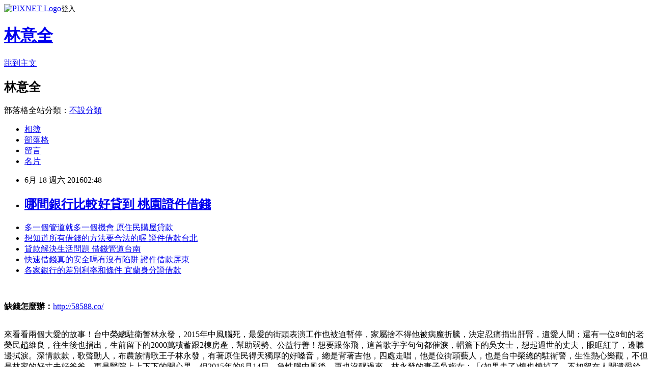

--- FILE ---
content_type: text/html; charset=utf-8
request_url: https://sou7239p7239.pixnet.net/blog/posts/13116145224
body_size: 29037
content:
<!DOCTYPE html><html lang="zh-TW"><head><meta charSet="utf-8"/><meta name="viewport" content="width=device-width, initial-scale=1"/><link rel="stylesheet" href="https://static.1px.tw/blog-next/_next/static/chunks/b1e52b495cc0137c.css" data-precedence="next"/><link rel="stylesheet" href="https://static.1px.tw/blog-next/public/fix.css?v=202602020251" type="text/css" data-precedence="medium"/><link rel="stylesheet" href="https://s3.1px.tw/blog/theme/choc/iframe-popup.css?v=202602020251" type="text/css" data-precedence="medium"/><link rel="stylesheet" href="https://s3.1px.tw/blog/theme/choc/plugins.min.css?v=202602020251" type="text/css" data-precedence="medium"/><link rel="stylesheet" href="https://s3.1px.tw/blog/theme/choc/openid-comment.css?v=202602020251" type="text/css" data-precedence="medium"/><link rel="stylesheet" href="https://s3.1px.tw/blog/theme/choc/style.min.css?v=202602020251" type="text/css" data-precedence="medium"/><link rel="stylesheet" href="https://s3.1px.tw/blog/theme/choc/main.min.css?v=202602020251" type="text/css" data-precedence="medium"/><link rel="stylesheet" href="https://pimg.1px.tw/sou7239p7239/assets/sou7239p7239.css?v=202602020251" type="text/css" data-precedence="medium"/><link rel="stylesheet" href="https://s3.1px.tw/blog/theme/choc/author-info.css?v=202602020251" type="text/css" data-precedence="medium"/><link rel="stylesheet" href="https://s3.1px.tw/blog/theme/choc/idlePop.min.css?v=202602020251" type="text/css" data-precedence="medium"/><link rel="preload" as="script" fetchPriority="low" href="https://static.1px.tw/blog-next/_next/static/chunks/94688e2baa9fea03.js"/><script src="https://static.1px.tw/blog-next/_next/static/chunks/41eaa5427c45ebcc.js" async=""></script><script src="https://static.1px.tw/blog-next/_next/static/chunks/e2c6231760bc85bd.js" async=""></script><script src="https://static.1px.tw/blog-next/_next/static/chunks/94bde6376cf279be.js" async=""></script><script src="https://static.1px.tw/blog-next/_next/static/chunks/426b9d9d938a9eb4.js" async=""></script><script src="https://static.1px.tw/blog-next/_next/static/chunks/turbopack-5021d21b4b170dda.js" async=""></script><script src="https://static.1px.tw/blog-next/_next/static/chunks/ff1a16fafef87110.js" async=""></script><script src="https://static.1px.tw/blog-next/_next/static/chunks/e308b2b9ce476a3e.js" async=""></script><script src="https://static.1px.tw/blog-next/_next/static/chunks/169ce1e25068f8ff.js" async=""></script><script src="https://static.1px.tw/blog-next/_next/static/chunks/d3c6eed28c1dd8e2.js" async=""></script><script src="https://static.1px.tw/blog-next/_next/static/chunks/d4d39cfc2a072218.js" async=""></script><script src="https://static.1px.tw/blog-next/_next/static/chunks/6a5d72c05b9cd4ba.js" async=""></script><script src="https://static.1px.tw/blog-next/_next/static/chunks/8af6103cf1375f47.js" async=""></script><script src="https://static.1px.tw/blog-next/_next/static/chunks/e90cbf588986111c.js" async=""></script><script src="https://static.1px.tw/blog-next/_next/static/chunks/6fc86f1438482192.js" async=""></script><script src="https://static.1px.tw/blog-next/_next/static/chunks/6d1100e43ad18157.js" async=""></script><script src="https://static.1px.tw/blog-next/_next/static/chunks/c2622454eda6e045.js" async=""></script><script src="https://static.1px.tw/blog-next/_next/static/chunks/ed01c75076819ebd.js" async=""></script><script src="https://static.1px.tw/blog-next/_next/static/chunks/a4df8fc19a9a82e6.js" async=""></script><title>哪間銀行比較好貸到 桃園證件借錢</title><meta name="description" content="多一個管道就多一個機會 原住民購屋貸款想知道所有借錢的方法要合法的喔 證件借款台北貸款解決生活問題 借錢管道台南快速借錢真的安全嗎有沒有陷阱 證件借款屏東各家銀行的差別利率和條件 宜蘭身分證借款"/><meta name="author" content="林意全"/><meta name="google-adsense-platform-account" content="pub-2647689032095179"/><meta name="fb:app_id" content="101730233200171"/><link rel="canonical" href="https://sou7239p7239.pixnet.net/blog/posts/13116145224"/><meta property="og:title" content="哪間銀行比較好貸到 桃園證件借錢"/><meta property="og:description" content="多一個管道就多一個機會 原住民購屋貸款想知道所有借錢的方法要合法的喔 證件借款台北貸款解決生活問題 借錢管道台南快速借錢真的安全嗎有沒有陷阱 證件借款屏東各家銀行的差別利率和條件 宜蘭身分證借款"/><meta property="og:url" content="https://sou7239p7239.pixnet.net/blog/posts/13116145224"/><meta property="og:image" content="http://pic.58588.co/"/><meta property="og:type" content="article"/><meta name="twitter:card" content="summary_large_image"/><meta name="twitter:title" content="哪間銀行比較好貸到 桃園證件借錢"/><meta name="twitter:description" content="多一個管道就多一個機會 原住民購屋貸款想知道所有借錢的方法要合法的喔 證件借款台北貸款解決生活問題 借錢管道台南快速借錢真的安全嗎有沒有陷阱 證件借款屏東各家銀行的差別利率和條件 宜蘭身分證借款"/><meta name="twitter:image" content="http://pic.58588.co/"/><link rel="icon" href="/favicon.ico?favicon.a62c60e0.ico" sizes="32x32" type="image/x-icon"/><script src="https://static.1px.tw/blog-next/_next/static/chunks/a6dad97d9634a72d.js" noModule=""></script></head><body><!--$--><!--/$--><!--$?--><template id="B:0"></template><!--/$--><script>requestAnimationFrame(function(){$RT=performance.now()});</script><script src="https://static.1px.tw/blog-next/_next/static/chunks/94688e2baa9fea03.js" id="_R_" async=""></script><div hidden id="S:0"><script id="pixnet-vars">
        window.PIXNET = {
          post_id: "13116145224",
          name: "sou7239p7239",
          user_id: 0,
          blog_id: "5951694",
          display_ads: true,
          ad_options: {"chictrip":false}
        };
      </script><script type="text/javascript" src="https://code.jquery.com/jquery-latest.min.js"></script><script id="json-ld-article-script" type="application/ld+json">{"@context":"https:\u002F\u002Fschema.org","@type":"BlogPosting","isAccessibleForFree":true,"mainEntityOfPage":{"@type":"WebPage","@id":"https:\u002F\u002Fsou7239p7239.pixnet.net\u002Fblog\u002Fposts\u002F13116145224"},"headline":"哪間銀行比較好貸到 桃園證件借錢","description":"\u003Cimg src=\"http:\u002F\u002Fpic.58588.co\u002F\" alt=\"\" \u002F\u003E\u003Cbr \u002F\u003E\u003Cbr\u003E\u003Ca href=\"http:\u002F\u002Fblog.xuite.net\u002Fldp43wx23b\u002Fblog\u002F424298974\" target=\"_blank\" style=\"text-decoration: none;\"\u003E多一個管道就多一個機會 原住民購屋貸款\u003C\u002Fa\u003E\u003Ca href=\"http:\u002F\u002Fblog.udn.com\u002Fnxp11na12u\u002F62173751\" target=\"_blank\" style=\"text-decoration: none;\"\u003E想知道所有借錢的方法要合法的喔 證件借款台北\u003C\u002Fa\u003E\u003Ca href=\"http:\u002F\u002Fblog.udn.com\u002Fsbgl6fb37e\u002F62173424\" target=\"_blank\" style=\"text-decoration: none;\"\u003E貸款解決生活問題 借錢管道台南\u003C\u002Fa\u003E\u003Ca href=\"http:\u002F\u002Fblog.yam.com\u002Fidc92wv39i\u002Farticle\u002F151726429\" target=\"_blank\" style=\"text-decoration: none;\"\u003E快速借錢真的安全嗎有沒有陷阱 證件借款屏東\u003C\u002Fa\u003E\u003Ca href=\"http:\u002F\u002Fblog.udn.com\u002Ftes36ju63o\u002F62173926\" target=\"_blank\" style=\"text-decoration: none;\"\u003E各家銀行的差別利率和條件 宜蘭身分證借款\u003C\u002Fa\u003E\u003Cbr\u003E","articleBody":"\u003Cul\u003E\n\u003Cli\u003E\u003Ca href=\"http:\u002F\u002Fblog.xuite.net\u002Fldp43wx23b\u002Fblog\u002F424298974\" target=\"_blank\" style=\"text-decoration: none;\"\u003E多一個管道就多一個機會 原住民購屋貸款\u003C\u002Fa\u003E\u003C\u002Fli\u003E\u003Cli\u003E\u003Ca href=\"http:\u002F\u002Fblog.udn.com\u002Fnxp11na12u\u002F62173751\" target=\"_blank\" style=\"text-decoration: none;\"\u003E想知道所有借錢的方法要合法的喔 證件借款台北\u003C\u002Fa\u003E\u003C\u002Fli\u003E\u003Cli\u003E\u003Ca href=\"http:\u002F\u002Fblog.udn.com\u002Fsbgl6fb37e\u002F62173424\" target=\"_blank\" style=\"text-decoration: none;\"\u003E貸款解決生活問題 借錢管道台南\u003C\u002Fa\u003E\u003C\u002Fli\u003E\u003Cli\u003E\u003Ca href=\"http:\u002F\u002Fblog.yam.com\u002Fidc92wv39i\u002Farticle\u002F151726429\" target=\"_blank\" style=\"text-decoration: none;\"\u003E快速借錢真的安全嗎有沒有陷阱 證件借款屏東\u003C\u002Fa\u003E\u003C\u002Fli\u003E\u003Cli\u003E\u003Ca href=\"http:\u002F\u002Fblog.udn.com\u002Ftes36ju63o\u002F62173926\" target=\"_blank\" style=\"text-decoration: none;\"\u003E各家銀行的差別利率和條件 宜蘭身分證借款\u003C\u002Fa\u003E\u003C\u002Fli\u003E\n\u003C\u002Ful\u003E\n\u003Cbr\u003E\n\u003Cp\u003E\u003Cspan style=\"font-family: arial, helvetica, sans-serif; font-size: 14pt;\"\u003E\u003Cstrong\u003E缺錢怎麼辦：\u003C\u002Fstrong\u003E\u003Cspan style=\"text-decoration: underline;\"\u003E\u003Cspan style=\"font-size: 24pt; color: #ff0000;\"\u003E\u003Ca href=\"http:\u002F\u002F58588.co\u002F\" target=\"_blank\"\u003E\u003Cspan style=\"color: #ff0000; text-decoration: underline;\"\u003Ehttp:\u002F\u002F58588.co\u002F\u003C\u002Fspan\u003E\u003C\u002Fa\u003E\u003C\u002Fspan\u003E\u003C\u002Fspan\u003E\u003C\u002Fspan\u003E\u003C\u002Fp\u003E\n\u003Cp\u003E\u003Ca href=\"http:\u002F\u002F58588.co\u002F\" target=\"_blank\"\u003E\u003Cimg src=\"http:\u002F\u002Fpic.58588.co\u002F\" alt=\"\" \u002F\u003E\u003C\u002Fa\u003E\u003C\u002Fp\u003E\u003Cbr\u002F\u003E來看看兩個大愛的故事！台中榮總駐衛警林永發，2015年中風腦死，最愛的街頭表演工作也被迫暫停，家屬捨不得他被病魔折騰，決定忍痛捐出肝腎，遺愛人間；還有一位8旬的老榮民趙維良，往生後也捐出，生前留下的2000萬積蓄跟2棟房產，幫助弱勢、公益行善！想要跟你飛，這首歌字字句句都催淚，帽簷下的吳女士，想起過世的丈夫，眼眶紅了，邊聽邊拭淚。深情款款，歌聲動人，布農族情歌王子林永發，有著原住民得天獨厚的好嗓音，總是背著吉他，四處走唱，他是位街頭藝人，也是台中榮總的駐衛警，生性熱心樂觀，不但是林家的好丈夫好爸爸，更是醫院上上下下的開心果，但2015年的6月14日，急性腦中風後，再也沒醒過來。林永發的妻子吳梅女：「(如果走了)燒也燒掉了，不如留在人間遺愛給人間。」躺了10天，林永發仍被判定腦死，吳梅女跟兒女天人交戰，最後忍痛決定，捐贈丈夫的器官，因為不想讓生病的身體，困住林永發熱愛自由的靈魂。有形的軀殼不在，但無形的愛，仍長存人間，83歲的榮民趙維良，同樣揮揮衣袖，只留下大愛，不帶走一片雲彩。1987萬現金外加兩棟房產，全數捐贈給榮眷基金會，退休老師趙維良，38年隻身從山東來台，半生戎馬轉職任教，做育無數英才，生後仍繼續奉獻積蓄行善，大愛長存，施比受更有福。（民視新聞喬祖豫、賴政坤、許佳詩台中報導）\u003Cbr\u003E\u003Cbr\u003E\n\n\u003Cp\u003E\u003Cspan style=\"font-size: 8pt;\"\u003E\u003Ca href=\"http:\u002F\u002Fcoin8.pixnet.net\u002Fblog\u002Fpost\u002F115657574\" target=\"_blank\"\u003E有車貸還能辦信貸嗎?車貸讓我壓力好大啊!\u003C\u002Fa\u003E\u003C\u002Fspan\u003E\u003C\u002Fp\u003E\n\u003Cp\u003E\u003Cspan style=\"font-size: 8pt;\"\u003E\u003Ca href=\"http:\u002F\u002Fcoin8.pixnet.net\u002Fblog\u002Fpost\u002F115670006\" target=\"_blank\"\u003E月光族貸款有可能貸的過嗎?就是缺錢才要辦貸款(哭哭)\u003C\u002Fa\u003E\u003C\u002Fspan\u003E\u003C\u002Fp\u003E\n\u003Cp\u003E\u003Cspan style=\"font-size: 8pt;\"\u003E\u003Ca href=\"http:\u002F\u002Fcoin8.pixnet.net\u002Fblog\u002Fpost\u002F113276360\" target=\"_blank\"\u003E台南小額借款和你分享貸款諮詢平台!歡迎免費諮詢\u003C\u002Fa\u003E\u003C\u002Fspan\u003E\u003C\u002Fp\u003E\n\u003Cp\u003E\u003Cspan style=\"font-size: 8pt;\"\u003E\u003Ca href=\"http:\u002F\u002Fcoin8.pixnet.net\u002Fblog\u002Fpost\u002F113255798\" target=\"_blank\"\u003E台中小額借款秘訣有哪些和該注意的地方有哪些?\u003C\u002Fa\u003E\u003C\u002Fspan\u003E\u003C\u002Fp\u003E\n\u003Cp\u003E\u003Cspan style=\"font-size: 8pt;\"\u003E\u003Ca href=\"http:\u002F\u002Fcoin8.pixnet.net\u002Fblog\u002Fpost\u002F112472090\" target=\"_blank\"\u003E台北小額借款借錢週轉不求人-不想再看親戚朋友的臉色了\u003C\u002Fa\u003E\u003C\u002Fspan\u003E\u003C\u002Fp\u003E\n\u003Cbr\u003E\n\n\n\u003Cul\u003E\n\u003Cli\u003E\u003Ca href=\"http:\u002F\u002Fblog.xuite.net\u002Fwsf89yc44s\u002Fblog\u002F424298799\" target=\"_blank\" style=\"text-decoration: none;\"\u003E貸款問題線上免費諮詢推薦 高雄代書借款\u003C\u002Fa\u003E\u003C\u002Fli\u003E\u003Cli\u003E\u003Ca href=\"http:\u002F\u002Famnt4xe62i.pixnet.net\u002Fblog\u002Fpost\u002F204115582\" target=\"_blank\" style=\"text-decoration: none;\"\u003E大額借款的利率和條件 彰化民間貸款\u003C\u002Fa\u003E\u003C\u002Fli\u003E\u003Cli\u003E\u003Ca href=\"http:\u002F\u002Fblog.xuite.net\u002Feswo4ia58b\u002Fblog\u002F424296969\" target=\"_blank\" style=\"text-decoration: none;\"\u003E房貸貸款成數最高可貸幾成 民間代書借款苗栗\u003C\u002Fa\u003E\u003C\u002Fli\u003E\u003Cli\u003E\u003Ca href=\"http:\u002F\u002Fblog.udn.com\u002Fpojs4rd65r\u002F62174135\" target=\"_blank\" style=\"text-decoration: none;\"\u003E各家銀行信用貸款比較 桃園證件借貸\u003C\u002Fa\u003E\u003C\u002Fli\u003E\u003Cli\u003E\u003Ca href=\"http:\u002F\u002Fblog.yam.com\u002Fifc60hf48m\u002Farticle\u002F151725212\" target=\"_blank\" style=\"text-decoration: none;\"\u003E想辦二胎貸款容易過嗎 軍公教利率\u003C\u002Fa\u003E\u003C\u002Fli\u003E\n\u003C\u002Ful\u003E\u003Cbr\u002F\u003ECB93526006154835","image":["http:\u002F\u002Fpic.58588.co\u002F"],"author":{"@type":"Person","name":"林意全","url":"https:\u002F\u002Fwww.pixnet.net\u002Fpcard\u002Fsou7239p7239"},"publisher":{"@type":"Organization","name":"林意全","logo":{"@type":"ImageObject","url":"https:\u002F\u002Fs3.1px.tw\u002Fblog\u002Fcommon\u002Favatar\u002Fblog_cover_light.jpg"}},"datePublished":"2016-06-17T18:48:01.000Z","dateModified":"","keywords":[],"articleSection":"KUSO"}</script><template id="P:1"></template><template id="P:2"></template><template id="P:3"></template><section aria-label="Notifications alt+T" tabindex="-1" aria-live="polite" aria-relevant="additions text" aria-atomic="false"></section></div><script>(self.__next_f=self.__next_f||[]).push([0])</script><script>self.__next_f.push([1,"1:\"$Sreact.fragment\"\n3:I[39756,[\"https://static.1px.tw/blog-next/_next/static/chunks/ff1a16fafef87110.js\",\"https://static.1px.tw/blog-next/_next/static/chunks/e308b2b9ce476a3e.js\"],\"default\"]\n4:I[53536,[\"https://static.1px.tw/blog-next/_next/static/chunks/ff1a16fafef87110.js\",\"https://static.1px.tw/blog-next/_next/static/chunks/e308b2b9ce476a3e.js\"],\"default\"]\n6:I[97367,[\"https://static.1px.tw/blog-next/_next/static/chunks/ff1a16fafef87110.js\",\"https://static.1px.tw/blog-next/_next/static/chunks/e308b2b9ce476a3e.js\"],\"OutletBoundary\"]\n8:I[97367,[\"https://static.1px.tw/blog-next/_next/static/chunks/ff1a16fafef87110.js\",\"https://static.1px.tw/blog-next/_next/static/chunks/e308b2b9ce476a3e.js\"],\"ViewportBoundary\"]\na:I[97367,[\"https://static.1px.tw/blog-next/_next/static/chunks/ff1a16fafef87110.js\",\"https://static.1px.tw/blog-next/_next/static/chunks/e308b2b9ce476a3e.js\"],\"MetadataBoundary\"]\nc:I[63491,[\"https://static.1px.tw/blog-next/_next/static/chunks/169ce1e25068f8ff.js\",\"https://static.1px.tw/blog-next/_next/static/chunks/d3c6eed28c1dd8e2.js\"],\"default\"]\n:HL[\"https://static.1px.tw/blog-next/_next/static/chunks/b1e52b495cc0137c.css\",\"style\"]\n"])</script><script>self.__next_f.push([1,"0:{\"P\":null,\"b\":\"I9I0TPD-VcXo41Lu7FBt1\",\"c\":[\"\",\"blog\",\"posts\",\"13116145224\"],\"q\":\"\",\"i\":false,\"f\":[[[\"\",{\"children\":[\"blog\",{\"children\":[\"posts\",{\"children\":[[\"id\",\"13116145224\",\"d\"],{\"children\":[\"__PAGE__\",{}]}]}]}]},\"$undefined\",\"$undefined\",true],[[\"$\",\"$1\",\"c\",{\"children\":[[[\"$\",\"script\",\"script-0\",{\"src\":\"https://static.1px.tw/blog-next/_next/static/chunks/d4d39cfc2a072218.js\",\"async\":true,\"nonce\":\"$undefined\"}],[\"$\",\"script\",\"script-1\",{\"src\":\"https://static.1px.tw/blog-next/_next/static/chunks/6a5d72c05b9cd4ba.js\",\"async\":true,\"nonce\":\"$undefined\"}],[\"$\",\"script\",\"script-2\",{\"src\":\"https://static.1px.tw/blog-next/_next/static/chunks/8af6103cf1375f47.js\",\"async\":true,\"nonce\":\"$undefined\"}]],\"$L2\"]}],{\"children\":[[\"$\",\"$1\",\"c\",{\"children\":[null,[\"$\",\"$L3\",null,{\"parallelRouterKey\":\"children\",\"error\":\"$undefined\",\"errorStyles\":\"$undefined\",\"errorScripts\":\"$undefined\",\"template\":[\"$\",\"$L4\",null,{}],\"templateStyles\":\"$undefined\",\"templateScripts\":\"$undefined\",\"notFound\":\"$undefined\",\"forbidden\":\"$undefined\",\"unauthorized\":\"$undefined\"}]]}],{\"children\":[[\"$\",\"$1\",\"c\",{\"children\":[null,[\"$\",\"$L3\",null,{\"parallelRouterKey\":\"children\",\"error\":\"$undefined\",\"errorStyles\":\"$undefined\",\"errorScripts\":\"$undefined\",\"template\":[\"$\",\"$L4\",null,{}],\"templateStyles\":\"$undefined\",\"templateScripts\":\"$undefined\",\"notFound\":\"$undefined\",\"forbidden\":\"$undefined\",\"unauthorized\":\"$undefined\"}]]}],{\"children\":[[\"$\",\"$1\",\"c\",{\"children\":[null,[\"$\",\"$L3\",null,{\"parallelRouterKey\":\"children\",\"error\":\"$undefined\",\"errorStyles\":\"$undefined\",\"errorScripts\":\"$undefined\",\"template\":[\"$\",\"$L4\",null,{}],\"templateStyles\":\"$undefined\",\"templateScripts\":\"$undefined\",\"notFound\":\"$undefined\",\"forbidden\":\"$undefined\",\"unauthorized\":\"$undefined\"}]]}],{\"children\":[[\"$\",\"$1\",\"c\",{\"children\":[\"$L5\",[[\"$\",\"link\",\"0\",{\"rel\":\"stylesheet\",\"href\":\"https://static.1px.tw/blog-next/_next/static/chunks/b1e52b495cc0137c.css\",\"precedence\":\"next\",\"crossOrigin\":\"$undefined\",\"nonce\":\"$undefined\"}],[\"$\",\"script\",\"script-0\",{\"src\":\"https://static.1px.tw/blog-next/_next/static/chunks/6fc86f1438482192.js\",\"async\":true,\"nonce\":\"$undefined\"}],[\"$\",\"script\",\"script-1\",{\"src\":\"https://static.1px.tw/blog-next/_next/static/chunks/6d1100e43ad18157.js\",\"async\":true,\"nonce\":\"$undefined\"}],[\"$\",\"script\",\"script-2\",{\"src\":\"https://static.1px.tw/blog-next/_next/static/chunks/c2622454eda6e045.js\",\"async\":true,\"nonce\":\"$undefined\"}],[\"$\",\"script\",\"script-3\",{\"src\":\"https://static.1px.tw/blog-next/_next/static/chunks/ed01c75076819ebd.js\",\"async\":true,\"nonce\":\"$undefined\"}],[\"$\",\"script\",\"script-4\",{\"src\":\"https://static.1px.tw/blog-next/_next/static/chunks/a4df8fc19a9a82e6.js\",\"async\":true,\"nonce\":\"$undefined\"}]],[\"$\",\"$L6\",null,{\"children\":\"$@7\"}]]}],{},null,false,false]},null,false,false]},null,false,false]},null,false,false]},null,false,false],[\"$\",\"$1\",\"h\",{\"children\":[null,[\"$\",\"$L8\",null,{\"children\":\"$@9\"}],[\"$\",\"$La\",null,{\"children\":\"$@b\"}],null]}],false]],\"m\":\"$undefined\",\"G\":[\"$c\",[]],\"S\":false}\n"])</script><script>self.__next_f.push([1,"9:[[\"$\",\"meta\",\"0\",{\"charSet\":\"utf-8\"}],[\"$\",\"meta\",\"1\",{\"name\":\"viewport\",\"content\":\"width=device-width, initial-scale=1\"}]]\n"])</script><script>self.__next_f.push([1,"d:I[79520,[\"https://static.1px.tw/blog-next/_next/static/chunks/d4d39cfc2a072218.js\",\"https://static.1px.tw/blog-next/_next/static/chunks/6a5d72c05b9cd4ba.js\",\"https://static.1px.tw/blog-next/_next/static/chunks/8af6103cf1375f47.js\"],\"\"]\n10:I[2352,[\"https://static.1px.tw/blog-next/_next/static/chunks/d4d39cfc2a072218.js\",\"https://static.1px.tw/blog-next/_next/static/chunks/6a5d72c05b9cd4ba.js\",\"https://static.1px.tw/blog-next/_next/static/chunks/8af6103cf1375f47.js\"],\"AdultWarningModal\"]\n11:I[69182,[\"https://static.1px.tw/blog-next/_next/static/chunks/d4d39cfc2a072218.js\",\"https://static.1px.tw/blog-next/_next/static/chunks/6a5d72c05b9cd4ba.js\",\"https://static.1px.tw/blog-next/_next/static/chunks/8af6103cf1375f47.js\"],\"HydrationComplete\"]\n12:I[12985,[\"https://static.1px.tw/blog-next/_next/static/chunks/d4d39cfc2a072218.js\",\"https://static.1px.tw/blog-next/_next/static/chunks/6a5d72c05b9cd4ba.js\",\"https://static.1px.tw/blog-next/_next/static/chunks/8af6103cf1375f47.js\"],\"NuqsAdapter\"]\n13:I[82782,[\"https://static.1px.tw/blog-next/_next/static/chunks/d4d39cfc2a072218.js\",\"https://static.1px.tw/blog-next/_next/static/chunks/6a5d72c05b9cd4ba.js\",\"https://static.1px.tw/blog-next/_next/static/chunks/8af6103cf1375f47.js\"],\"RefineContext\"]\n14:I[29306,[\"https://static.1px.tw/blog-next/_next/static/chunks/d4d39cfc2a072218.js\",\"https://static.1px.tw/blog-next/_next/static/chunks/6a5d72c05b9cd4ba.js\",\"https://static.1px.tw/blog-next/_next/static/chunks/8af6103cf1375f47.js\",\"https://static.1px.tw/blog-next/_next/static/chunks/e90cbf588986111c.js\",\"https://static.1px.tw/blog-next/_next/static/chunks/d3c6eed28c1dd8e2.js\"],\"default\"]\n2:[\"$\",\"html\",null,{\"lang\":\"zh-TW\",\"children\":[[\"$\",\"$Ld\",null,{\"id\":\"google-tag-manager\",\"strategy\":\"afterInteractive\",\"children\":\"\\n(function(w,d,s,l,i){w[l]=w[l]||[];w[l].push({'gtm.start':\\nnew Date().getTime(),event:'gtm.js'});var f=d.getElementsByTagName(s)[0],\\nj=d.createElement(s),dl=l!='dataLayer'?'\u0026l='+l:'';j.async=true;j.src=\\n'https://www.googletagmanager.com/gtm.js?id='+i+dl;f.parentNode.insertBefore(j,f);\\n})(window,document,'script','dataLayer','GTM-TRLQMPKX');\\n  \"}],\"$Le\",\"$Lf\",[\"$\",\"body\",null,{\"children\":[[\"$\",\"$L10\",null,{\"display\":false}],[\"$\",\"$L11\",null,{}],[\"$\",\"$L12\",null,{\"children\":[\"$\",\"$L13\",null,{\"children\":[\"$\",\"$L3\",null,{\"parallelRouterKey\":\"children\",\"error\":\"$undefined\",\"errorStyles\":\"$undefined\",\"errorScripts\":\"$undefined\",\"template\":[\"$\",\"$L4\",null,{}],\"templateStyles\":\"$undefined\",\"templateScripts\":\"$undefined\",\"notFound\":[[\"$\",\"$L14\",null,{}],[]],\"forbidden\":\"$undefined\",\"unauthorized\":\"$undefined\"}]}]}]]}]]}]\n"])</script><script>self.__next_f.push([1,"e:null\nf:null\n"])</script><script>self.__next_f.push([1,"16:I[27201,[\"https://static.1px.tw/blog-next/_next/static/chunks/ff1a16fafef87110.js\",\"https://static.1px.tw/blog-next/_next/static/chunks/e308b2b9ce476a3e.js\"],\"IconMark\"]\n5:[[\"$\",\"script\",null,{\"id\":\"pixnet-vars\",\"children\":\"\\n        window.PIXNET = {\\n          post_id: \\\"13116145224\\\",\\n          name: \\\"sou7239p7239\\\",\\n          user_id: 0,\\n          blog_id: \\\"5951694\\\",\\n          display_ads: true,\\n          ad_options: {\\\"chictrip\\\":false}\\n        };\\n      \"}],\"$L15\"]\n"])</script><script>self.__next_f.push([1,"b:[[\"$\",\"title\",\"0\",{\"children\":\"哪間銀行比較好貸到 桃園證件借錢\"}],[\"$\",\"meta\",\"1\",{\"name\":\"description\",\"content\":\"多一個管道就多一個機會 原住民購屋貸款想知道所有借錢的方法要合法的喔 證件借款台北貸款解決生活問題 借錢管道台南快速借錢真的安全嗎有沒有陷阱 證件借款屏東各家銀行的差別利率和條件 宜蘭身分證借款\"}],[\"$\",\"meta\",\"2\",{\"name\":\"author\",\"content\":\"林意全\"}],[\"$\",\"meta\",\"3\",{\"name\":\"google-adsense-platform-account\",\"content\":\"pub-2647689032095179\"}],[\"$\",\"meta\",\"4\",{\"name\":\"fb:app_id\",\"content\":\"101730233200171\"}],[\"$\",\"link\",\"5\",{\"rel\":\"canonical\",\"href\":\"https://sou7239p7239.pixnet.net/blog/posts/13116145224\"}],[\"$\",\"meta\",\"6\",{\"property\":\"og:title\",\"content\":\"哪間銀行比較好貸到 桃園證件借錢\"}],[\"$\",\"meta\",\"7\",{\"property\":\"og:description\",\"content\":\"多一個管道就多一個機會 原住民購屋貸款想知道所有借錢的方法要合法的喔 證件借款台北貸款解決生活問題 借錢管道台南快速借錢真的安全嗎有沒有陷阱 證件借款屏東各家銀行的差別利率和條件 宜蘭身分證借款\"}],[\"$\",\"meta\",\"8\",{\"property\":\"og:url\",\"content\":\"https://sou7239p7239.pixnet.net/blog/posts/13116145224\"}],[\"$\",\"meta\",\"9\",{\"property\":\"og:image\",\"content\":\"http://pic.58588.co/\"}],[\"$\",\"meta\",\"10\",{\"property\":\"og:type\",\"content\":\"article\"}],[\"$\",\"meta\",\"11\",{\"name\":\"twitter:card\",\"content\":\"summary_large_image\"}],[\"$\",\"meta\",\"12\",{\"name\":\"twitter:title\",\"content\":\"哪間銀行比較好貸到 桃園證件借錢\"}],[\"$\",\"meta\",\"13\",{\"name\":\"twitter:description\",\"content\":\"多一個管道就多一個機會 原住民購屋貸款想知道所有借錢的方法要合法的喔 證件借款台北貸款解決生活問題 借錢管道台南快速借錢真的安全嗎有沒有陷阱 證件借款屏東各家銀行的差別利率和條件 宜蘭身分證借款\"}],[\"$\",\"meta\",\"14\",{\"name\":\"twitter:image\",\"content\":\"http://pic.58588.co/\"}],[\"$\",\"link\",\"15\",{\"rel\":\"icon\",\"href\":\"/favicon.ico?favicon.a62c60e0.ico\",\"sizes\":\"32x32\",\"type\":\"image/x-icon\"}],[\"$\",\"$L16\",\"16\",{}]]\n"])</script><script>self.__next_f.push([1,"7:null\n"])</script><script>self.__next_f.push([1,":HL[\"https://static.1px.tw/blog-next/public/fix.css?v=202602020251\",\"style\",{\"type\":\"text/css\"}]\n:HL[\"https://s3.1px.tw/blog/theme/choc/iframe-popup.css?v=202602020251\",\"style\",{\"type\":\"text/css\"}]\n:HL[\"https://s3.1px.tw/blog/theme/choc/plugins.min.css?v=202602020251\",\"style\",{\"type\":\"text/css\"}]\n:HL[\"https://s3.1px.tw/blog/theme/choc/openid-comment.css?v=202602020251\",\"style\",{\"type\":\"text/css\"}]\n:HL[\"https://s3.1px.tw/blog/theme/choc/style.min.css?v=202602020251\",\"style\",{\"type\":\"text/css\"}]\n:HL[\"https://s3.1px.tw/blog/theme/choc/main.min.css?v=202602020251\",\"style\",{\"type\":\"text/css\"}]\n:HL[\"https://pimg.1px.tw/sou7239p7239/assets/sou7239p7239.css?v=202602020251\",\"style\",{\"type\":\"text/css\"}]\n:HL[\"https://s3.1px.tw/blog/theme/choc/author-info.css?v=202602020251\",\"style\",{\"type\":\"text/css\"}]\n:HL[\"https://s3.1px.tw/blog/theme/choc/idlePop.min.css?v=202602020251\",\"style\",{\"type\":\"text/css\"}]\n17:T2110,"])</script><script>self.__next_f.push([1,"{\"@context\":\"https:\\u002F\\u002Fschema.org\",\"@type\":\"BlogPosting\",\"isAccessibleForFree\":true,\"mainEntityOfPage\":{\"@type\":\"WebPage\",\"@id\":\"https:\\u002F\\u002Fsou7239p7239.pixnet.net\\u002Fblog\\u002Fposts\\u002F13116145224\"},\"headline\":\"哪間銀行比較好貸到 桃園證件借錢\",\"description\":\"\\u003Cimg src=\\\"http:\\u002F\\u002Fpic.58588.co\\u002F\\\" alt=\\\"\\\" \\u002F\\u003E\\u003Cbr \\u002F\\u003E\\u003Cbr\\u003E\\u003Ca href=\\\"http:\\u002F\\u002Fblog.xuite.net\\u002Fldp43wx23b\\u002Fblog\\u002F424298974\\\" target=\\\"_blank\\\" style=\\\"text-decoration: none;\\\"\\u003E多一個管道就多一個機會 原住民購屋貸款\\u003C\\u002Fa\\u003E\\u003Ca href=\\\"http:\\u002F\\u002Fblog.udn.com\\u002Fnxp11na12u\\u002F62173751\\\" target=\\\"_blank\\\" style=\\\"text-decoration: none;\\\"\\u003E想知道所有借錢的方法要合法的喔 證件借款台北\\u003C\\u002Fa\\u003E\\u003Ca href=\\\"http:\\u002F\\u002Fblog.udn.com\\u002Fsbgl6fb37e\\u002F62173424\\\" target=\\\"_blank\\\" style=\\\"text-decoration: none;\\\"\\u003E貸款解決生活問題 借錢管道台南\\u003C\\u002Fa\\u003E\\u003Ca href=\\\"http:\\u002F\\u002Fblog.yam.com\\u002Fidc92wv39i\\u002Farticle\\u002F151726429\\\" target=\\\"_blank\\\" style=\\\"text-decoration: none;\\\"\\u003E快速借錢真的安全嗎有沒有陷阱 證件借款屏東\\u003C\\u002Fa\\u003E\\u003Ca href=\\\"http:\\u002F\\u002Fblog.udn.com\\u002Ftes36ju63o\\u002F62173926\\\" target=\\\"_blank\\\" style=\\\"text-decoration: none;\\\"\\u003E各家銀行的差別利率和條件 宜蘭身分證借款\\u003C\\u002Fa\\u003E\\u003Cbr\\u003E\",\"articleBody\":\"\\u003Cul\\u003E\\n\\u003Cli\\u003E\\u003Ca href=\\\"http:\\u002F\\u002Fblog.xuite.net\\u002Fldp43wx23b\\u002Fblog\\u002F424298974\\\" target=\\\"_blank\\\" style=\\\"text-decoration: none;\\\"\\u003E多一個管道就多一個機會 原住民購屋貸款\\u003C\\u002Fa\\u003E\\u003C\\u002Fli\\u003E\\u003Cli\\u003E\\u003Ca href=\\\"http:\\u002F\\u002Fblog.udn.com\\u002Fnxp11na12u\\u002F62173751\\\" target=\\\"_blank\\\" style=\\\"text-decoration: none;\\\"\\u003E想知道所有借錢的方法要合法的喔 證件借款台北\\u003C\\u002Fa\\u003E\\u003C\\u002Fli\\u003E\\u003Cli\\u003E\\u003Ca href=\\\"http:\\u002F\\u002Fblog.udn.com\\u002Fsbgl6fb37e\\u002F62173424\\\" target=\\\"_blank\\\" style=\\\"text-decoration: none;\\\"\\u003E貸款解決生活問題 借錢管道台南\\u003C\\u002Fa\\u003E\\u003C\\u002Fli\\u003E\\u003Cli\\u003E\\u003Ca href=\\\"http:\\u002F\\u002Fblog.yam.com\\u002Fidc92wv39i\\u002Farticle\\u002F151726429\\\" target=\\\"_blank\\\" style=\\\"text-decoration: none;\\\"\\u003E快速借錢真的安全嗎有沒有陷阱 證件借款屏東\\u003C\\u002Fa\\u003E\\u003C\\u002Fli\\u003E\\u003Cli\\u003E\\u003Ca href=\\\"http:\\u002F\\u002Fblog.udn.com\\u002Ftes36ju63o\\u002F62173926\\\" target=\\\"_blank\\\" style=\\\"text-decoration: none;\\\"\\u003E各家銀行的差別利率和條件 宜蘭身分證借款\\u003C\\u002Fa\\u003E\\u003C\\u002Fli\\u003E\\n\\u003C\\u002Ful\\u003E\\n\\u003Cbr\\u003E\\n\\u003Cp\\u003E\\u003Cspan style=\\\"font-family: arial, helvetica, sans-serif; font-size: 14pt;\\\"\\u003E\\u003Cstrong\\u003E缺錢怎麼辦：\\u003C\\u002Fstrong\\u003E\\u003Cspan style=\\\"text-decoration: underline;\\\"\\u003E\\u003Cspan style=\\\"font-size: 24pt; color: #ff0000;\\\"\\u003E\\u003Ca href=\\\"http:\\u002F\\u002F58588.co\\u002F\\\" target=\\\"_blank\\\"\\u003E\\u003Cspan style=\\\"color: #ff0000; text-decoration: underline;\\\"\\u003Ehttp:\\u002F\\u002F58588.co\\u002F\\u003C\\u002Fspan\\u003E\\u003C\\u002Fa\\u003E\\u003C\\u002Fspan\\u003E\\u003C\\u002Fspan\\u003E\\u003C\\u002Fspan\\u003E\\u003C\\u002Fp\\u003E\\n\\u003Cp\\u003E\\u003Ca href=\\\"http:\\u002F\\u002F58588.co\\u002F\\\" target=\\\"_blank\\\"\\u003E\\u003Cimg src=\\\"http:\\u002F\\u002Fpic.58588.co\\u002F\\\" alt=\\\"\\\" \\u002F\\u003E\\u003C\\u002Fa\\u003E\\u003C\\u002Fp\\u003E\\u003Cbr\\u002F\\u003E來看看兩個大愛的故事！台中榮總駐衛警林永發，2015年中風腦死，最愛的街頭表演工作也被迫暫停，家屬捨不得他被病魔折騰，決定忍痛捐出肝腎，遺愛人間；還有一位8旬的老榮民趙維良，往生後也捐出，生前留下的2000萬積蓄跟2棟房產，幫助弱勢、公益行善！想要跟你飛，這首歌字字句句都催淚，帽簷下的吳女士，想起過世的丈夫，眼眶紅了，邊聽邊拭淚。深情款款，歌聲動人，布農族情歌王子林永發，有著原住民得天獨厚的好嗓音，總是背著吉他，四處走唱，他是位街頭藝人，也是台中榮總的駐衛警，生性熱心樂觀，不但是林家的好丈夫好爸爸，更是醫院上上下下的開心果，但2015年的6月14日，急性腦中風後，再也沒醒過來。林永發的妻子吳梅女：「(如果走了)燒也燒掉了，不如留在人間遺愛給人間。」躺了10天，林永發仍被判定腦死，吳梅女跟兒女天人交戰，最後忍痛決定，捐贈丈夫的器官，因為不想讓生病的身體，困住林永發熱愛自由的靈魂。有形的軀殼不在，但無形的愛，仍長存人間，83歲的榮民趙維良，同樣揮揮衣袖，只留下大愛，不帶走一片雲彩。1987萬現金外加兩棟房產，全數捐贈給榮眷基金會，退休老師趙維良，38年隻身從山東來台，半生戎馬轉職任教，做育無數英才，生後仍繼續奉獻積蓄行善，大愛長存，施比受更有福。（民視新聞喬祖豫、賴政坤、許佳詩台中報導）\\u003Cbr\\u003E\\u003Cbr\\u003E\\n\\n\\u003Cp\\u003E\\u003Cspan style=\\\"font-size: 8pt;\\\"\\u003E\\u003Ca href=\\\"http:\\u002F\\u002Fcoin8.pixnet.net\\u002Fblog\\u002Fpost\\u002F115657574\\\" target=\\\"_blank\\\"\\u003E有車貸還能辦信貸嗎?車貸讓我壓力好大啊!\\u003C\\u002Fa\\u003E\\u003C\\u002Fspan\\u003E\\u003C\\u002Fp\\u003E\\n\\u003Cp\\u003E\\u003Cspan style=\\\"font-size: 8pt;\\\"\\u003E\\u003Ca href=\\\"http:\\u002F\\u002Fcoin8.pixnet.net\\u002Fblog\\u002Fpost\\u002F115670006\\\" target=\\\"_blank\\\"\\u003E月光族貸款有可能貸的過嗎?就是缺錢才要辦貸款(哭哭)\\u003C\\u002Fa\\u003E\\u003C\\u002Fspan\\u003E\\u003C\\u002Fp\\u003E\\n\\u003Cp\\u003E\\u003Cspan style=\\\"font-size: 8pt;\\\"\\u003E\\u003Ca href=\\\"http:\\u002F\\u002Fcoin8.pixnet.net\\u002Fblog\\u002Fpost\\u002F113276360\\\" target=\\\"_blank\\\"\\u003E台南小額借款和你分享貸款諮詢平台!歡迎免費諮詢\\u003C\\u002Fa\\u003E\\u003C\\u002Fspan\\u003E\\u003C\\u002Fp\\u003E\\n\\u003Cp\\u003E\\u003Cspan style=\\\"font-size: 8pt;\\\"\\u003E\\u003Ca href=\\\"http:\\u002F\\u002Fcoin8.pixnet.net\\u002Fblog\\u002Fpost\\u002F113255798\\\" target=\\\"_blank\\\"\\u003E台中小額借款秘訣有哪些和該注意的地方有哪些?\\u003C\\u002Fa\\u003E\\u003C\\u002Fspan\\u003E\\u003C\\u002Fp\\u003E\\n\\u003Cp\\u003E\\u003Cspan style=\\\"font-size: 8pt;\\\"\\u003E\\u003Ca href=\\\"http:\\u002F\\u002Fcoin8.pixnet.net\\u002Fblog\\u002Fpost\\u002F112472090\\\" target=\\\"_blank\\\"\\u003E台北小額借款借錢週轉不求人-不想再看親戚朋友的臉色了\\u003C\\u002Fa\\u003E\\u003C\\u002Fspan\\u003E\\u003C\\u002Fp\\u003E\\n\\u003Cbr\\u003E\\n\\n\\n\\u003Cul\\u003E\\n\\u003Cli\\u003E\\u003Ca href=\\\"http:\\u002F\\u002Fblog.xuite.net\\u002Fwsf89yc44s\\u002Fblog\\u002F424298799\\\" target=\\\"_blank\\\" style=\\\"text-decoration: none;\\\"\\u003E貸款問題線上免費諮詢推薦 高雄代書借款\\u003C\\u002Fa\\u003E\\u003C\\u002Fli\\u003E\\u003Cli\\u003E\\u003Ca href=\\\"http:\\u002F\\u002Famnt4xe62i.pixnet.net\\u002Fblog\\u002Fpost\\u002F204115582\\\" target=\\\"_blank\\\" style=\\\"text-decoration: none;\\\"\\u003E大額借款的利率和條件 彰化民間貸款\\u003C\\u002Fa\\u003E\\u003C\\u002Fli\\u003E\\u003Cli\\u003E\\u003Ca href=\\\"http:\\u002F\\u002Fblog.xuite.net\\u002Feswo4ia58b\\u002Fblog\\u002F424296969\\\" target=\\\"_blank\\\" style=\\\"text-decoration: none;\\\"\\u003E房貸貸款成數最高可貸幾成 民間代書借款苗栗\\u003C\\u002Fa\\u003E\\u003C\\u002Fli\\u003E\\u003Cli\\u003E\\u003Ca href=\\\"http:\\u002F\\u002Fblog.udn.com\\u002Fpojs4rd65r\\u002F62174135\\\" target=\\\"_blank\\\" style=\\\"text-decoration: none;\\\"\\u003E各家銀行信用貸款比較 桃園證件借貸\\u003C\\u002Fa\\u003E\\u003C\\u002Fli\\u003E\\u003Cli\\u003E\\u003Ca href=\\\"http:\\u002F\\u002Fblog.yam.com\\u002Fifc60hf48m\\u002Farticle\\u002F151725212\\\" target=\\\"_blank\\\" style=\\\"text-decoration: none;\\\"\\u003E想辦二胎貸款容易過嗎 軍公教利率\\u003C\\u002Fa\\u003E\\u003C\\u002Fli\\u003E\\n\\u003C\\u002Ful\\u003E\\u003Cbr\\u002F\\u003ECB93526006154835\",\"image\":[\"http:\\u002F\\u002Fpic.58588.co\\u002F\"],\"author\":{\"@type\":\"Person\",\"name\":\"林意全\",\"url\":\"https:\\u002F\\u002Fwww.pixnet.net\\u002Fpcard\\u002Fsou7239p7239\"},\"publisher\":{\"@type\":\"Organization\",\"name\":\"林意全\",\"logo\":{\"@type\":\"ImageObject\",\"url\":\"https:\\u002F\\u002Fs3.1px.tw\\u002Fblog\\u002Fcommon\\u002Favatar\\u002Fblog_cover_light.jpg\"}},\"datePublished\":\"2016-06-17T18:48:01.000Z\",\"dateModified\":\"\",\"keywords\":[],\"articleSection\":\"KUSO\"}"])</script><script>self.__next_f.push([1,"15:[[[[\"$\",\"link\",\"https://static.1px.tw/blog-next/public/fix.css?v=202602020251\",{\"rel\":\"stylesheet\",\"href\":\"https://static.1px.tw/blog-next/public/fix.css?v=202602020251\",\"type\":\"text/css\",\"precedence\":\"medium\"}],[\"$\",\"link\",\"https://s3.1px.tw/blog/theme/choc/iframe-popup.css?v=202602020251\",{\"rel\":\"stylesheet\",\"href\":\"https://s3.1px.tw/blog/theme/choc/iframe-popup.css?v=202602020251\",\"type\":\"text/css\",\"precedence\":\"medium\"}],[\"$\",\"link\",\"https://s3.1px.tw/blog/theme/choc/plugins.min.css?v=202602020251\",{\"rel\":\"stylesheet\",\"href\":\"https://s3.1px.tw/blog/theme/choc/plugins.min.css?v=202602020251\",\"type\":\"text/css\",\"precedence\":\"medium\"}],[\"$\",\"link\",\"https://s3.1px.tw/blog/theme/choc/openid-comment.css?v=202602020251\",{\"rel\":\"stylesheet\",\"href\":\"https://s3.1px.tw/blog/theme/choc/openid-comment.css?v=202602020251\",\"type\":\"text/css\",\"precedence\":\"medium\"}],[\"$\",\"link\",\"https://s3.1px.tw/blog/theme/choc/style.min.css?v=202602020251\",{\"rel\":\"stylesheet\",\"href\":\"https://s3.1px.tw/blog/theme/choc/style.min.css?v=202602020251\",\"type\":\"text/css\",\"precedence\":\"medium\"}],[\"$\",\"link\",\"https://s3.1px.tw/blog/theme/choc/main.min.css?v=202602020251\",{\"rel\":\"stylesheet\",\"href\":\"https://s3.1px.tw/blog/theme/choc/main.min.css?v=202602020251\",\"type\":\"text/css\",\"precedence\":\"medium\"}],[\"$\",\"link\",\"https://pimg.1px.tw/sou7239p7239/assets/sou7239p7239.css?v=202602020251\",{\"rel\":\"stylesheet\",\"href\":\"https://pimg.1px.tw/sou7239p7239/assets/sou7239p7239.css?v=202602020251\",\"type\":\"text/css\",\"precedence\":\"medium\"}],[\"$\",\"link\",\"https://s3.1px.tw/blog/theme/choc/author-info.css?v=202602020251\",{\"rel\":\"stylesheet\",\"href\":\"https://s3.1px.tw/blog/theme/choc/author-info.css?v=202602020251\",\"type\":\"text/css\",\"precedence\":\"medium\"}],[\"$\",\"link\",\"https://s3.1px.tw/blog/theme/choc/idlePop.min.css?v=202602020251\",{\"rel\":\"stylesheet\",\"href\":\"https://s3.1px.tw/blog/theme/choc/idlePop.min.css?v=202602020251\",\"type\":\"text/css\",\"precedence\":\"medium\"}]],[\"$\",\"script\",null,{\"type\":\"text/javascript\",\"src\":\"https://code.jquery.com/jquery-latest.min.js\"}]],[[\"$\",\"script\",null,{\"id\":\"json-ld-article-script\",\"type\":\"application/ld+json\",\"dangerouslySetInnerHTML\":{\"__html\":\"$17\"}}],\"$L18\"],\"$L19\",\"$L1a\"]\n"])</script><script>self.__next_f.push([1,"1b:I[5479,[\"https://static.1px.tw/blog-next/_next/static/chunks/d4d39cfc2a072218.js\",\"https://static.1px.tw/blog-next/_next/static/chunks/6a5d72c05b9cd4ba.js\",\"https://static.1px.tw/blog-next/_next/static/chunks/8af6103cf1375f47.js\",\"https://static.1px.tw/blog-next/_next/static/chunks/6fc86f1438482192.js\",\"https://static.1px.tw/blog-next/_next/static/chunks/6d1100e43ad18157.js\",\"https://static.1px.tw/blog-next/_next/static/chunks/c2622454eda6e045.js\",\"https://static.1px.tw/blog-next/_next/static/chunks/ed01c75076819ebd.js\",\"https://static.1px.tw/blog-next/_next/static/chunks/a4df8fc19a9a82e6.js\"],\"default\"]\n1c:I[38045,[\"https://static.1px.tw/blog-next/_next/static/chunks/d4d39cfc2a072218.js\",\"https://static.1px.tw/blog-next/_next/static/chunks/6a5d72c05b9cd4ba.js\",\"https://static.1px.tw/blog-next/_next/static/chunks/8af6103cf1375f47.js\",\"https://static.1px.tw/blog-next/_next/static/chunks/6fc86f1438482192.js\",\"https://static.1px.tw/blog-next/_next/static/chunks/6d1100e43ad18157.js\",\"https://static.1px.tw/blog-next/_next/static/chunks/c2622454eda6e045.js\",\"https://static.1px.tw/blog-next/_next/static/chunks/ed01c75076819ebd.js\",\"https://static.1px.tw/blog-next/_next/static/chunks/a4df8fc19a9a82e6.js\"],\"ArticleHead\"]\n18:[\"$\",\"script\",null,{\"id\":\"json-ld-breadcrumb-script\",\"type\":\"application/ld+json\",\"dangerouslySetInnerHTML\":{\"__html\":\"{\\\"@context\\\":\\\"https:\\\\u002F\\\\u002Fschema.org\\\",\\\"@type\\\":\\\"BreadcrumbList\\\",\\\"itemListElement\\\":[{\\\"@type\\\":\\\"ListItem\\\",\\\"position\\\":1,\\\"name\\\":\\\"首頁\\\",\\\"item\\\":\\\"https:\\\\u002F\\\\u002Fsou7239p7239.pixnet.net\\\"},{\\\"@type\\\":\\\"ListItem\\\",\\\"position\\\":2,\\\"name\\\":\\\"部落格\\\",\\\"item\\\":\\\"https:\\\\u002F\\\\u002Fsou7239p7239.pixnet.net\\\\u002Fblog\\\"},{\\\"@type\\\":\\\"ListItem\\\",\\\"position\\\":3,\\\"name\\\":\\\"文章\\\",\\\"item\\\":\\\"https:\\\\u002F\\\\u002Fsou7239p7239.pixnet.net\\\\u002Fblog\\\\u002Fposts\\\"},{\\\"@type\\\":\\\"ListItem\\\",\\\"position\\\":4,\\\"name\\\":\\\"哪間銀行比較好貸到 桃園證件借錢\\\",\\\"item\\\":\\\"https:\\\\u002F\\\\u002Fsou7239p7239.pixnet.net\\\\u002Fblog\\\\u002Fposts\\\\u002F13116145224\\\"}]}\"}}]\n1d:T127f,"])</script><script>self.__next_f.push([1,"\u003cul\u003e\n\u003cli\u003e\u003ca href=\"http://blog.xuite.net/ldp43wx23b/blog/424298974\" target=\"_blank\" style=\"text-decoration: none;\"\u003e多一個管道就多一個機會 原住民購屋貸款\u003c/a\u003e\u003c/li\u003e\u003cli\u003e\u003ca href=\"http://blog.udn.com/nxp11na12u/62173751\" target=\"_blank\" style=\"text-decoration: none;\"\u003e想知道所有借錢的方法要合法的喔 證件借款台北\u003c/a\u003e\u003c/li\u003e\u003cli\u003e\u003ca href=\"http://blog.udn.com/sbgl6fb37e/62173424\" target=\"_blank\" style=\"text-decoration: none;\"\u003e貸款解決生活問題 借錢管道台南\u003c/a\u003e\u003c/li\u003e\u003cli\u003e\u003ca href=\"http://blog.yam.com/idc92wv39i/article/151726429\" target=\"_blank\" style=\"text-decoration: none;\"\u003e快速借錢真的安全嗎有沒有陷阱 證件借款屏東\u003c/a\u003e\u003c/li\u003e\u003cli\u003e\u003ca href=\"http://blog.udn.com/tes36ju63o/62173926\" target=\"_blank\" style=\"text-decoration: none;\"\u003e各家銀行的差別利率和條件 宜蘭身分證借款\u003c/a\u003e\u003c/li\u003e\n\u003c/ul\u003e\n\u003cbr\u003e\n\u003cp\u003e\u003cspan style=\"font-family: arial, helvetica, sans-serif; font-size: 14pt;\"\u003e\u003cstrong\u003e缺錢怎麼辦：\u003c/strong\u003e\u003cspan style=\"text-decoration: underline;\"\u003e\u003cspan style=\"font-size: 24pt; color: #ff0000;\"\u003e\u003ca href=\"http://58588.co/\" target=\"_blank\"\u003e\u003cspan style=\"color: #ff0000; text-decoration: underline;\"\u003ehttp://58588.co/\u003c/span\u003e\u003c/a\u003e\u003c/span\u003e\u003c/span\u003e\u003c/span\u003e\u003c/p\u003e\n\u003cp\u003e\u003ca href=\"http://58588.co/\" target=\"_blank\"\u003e\u003cimg src=\"http://pic.58588.co/\" alt=\"\" /\u003e\u003c/a\u003e\u003c/p\u003e\u003cbr/\u003e來看看兩個大愛的故事！台中榮總駐衛警林永發，2015年中風腦死，最愛的街頭表演工作也被迫暫停，家屬捨不得他被病魔折騰，決定忍痛捐出肝腎，遺愛人間；還有一位8旬的老榮民趙維良，往生後也捐出，生前留下的2000萬積蓄跟2棟房產，幫助弱勢、公益行善！想要跟你飛，這首歌字字句句都催淚，帽簷下的吳女士，想起過世的丈夫，眼眶紅了，邊聽邊拭淚。深情款款，歌聲動人，布農族情歌王子林永發，有著原住民得天獨厚的好嗓音，總是背著吉他，四處走唱，他是位街頭藝人，也是台中榮總的駐衛警，生性熱心樂觀，不但是林家的好丈夫好爸爸，更是醫院上上下下的開心果，但2015年的6月14日，急性腦中風後，再也沒醒過來。林永發的妻子吳梅女：「(如果走了)燒也燒掉了，不如留在人間遺愛給人間。」躺了10天，林永發仍被判定腦死，吳梅女跟兒女天人交戰，最後忍痛決定，捐贈丈夫的器官，因為不想讓生病的身體，困住林永發熱愛自由的靈魂。有形的軀殼不在，但無形的愛，仍長存人間，83歲的榮民趙維良，同樣揮揮衣袖，只留下大愛，不帶走一片雲彩。1987萬現金外加兩棟房產，全數捐贈給榮眷基金會，退休老師趙維良，38年隻身從山東來台，半生戎馬轉職任教，做育無數英才，生後仍繼續奉獻積蓄行善，大愛長存，施比受更有福。（民視新聞喬祖豫、賴政坤、許佳詩台中報導）\u003cbr\u003e\u003cbr\u003e\n\n\u003cp\u003e\u003cspan style=\"font-size: 8pt;\"\u003e\u003ca href=\"http://coin8.pixnet.net/blog/post/115657574\" target=\"_blank\"\u003e有車貸還能辦信貸嗎?車貸讓我壓力好大啊!\u003c/a\u003e\u003c/span\u003e\u003c/p\u003e\n\u003cp\u003e\u003cspan style=\"font-size: 8pt;\"\u003e\u003ca href=\"http://coin8.pixnet.net/blog/post/115670006\" target=\"_blank\"\u003e月光族貸款有可能貸的過嗎?就是缺錢才要辦貸款(哭哭)\u003c/a\u003e\u003c/span\u003e\u003c/p\u003e\n\u003cp\u003e\u003cspan style=\"font-size: 8pt;\"\u003e\u003ca href=\"http://coin8.pixnet.net/blog/post/113276360\" target=\"_blank\"\u003e台南小額借款和你分享貸款諮詢平台!歡迎免費諮詢\u003c/a\u003e\u003c/span\u003e\u003c/p\u003e\n\u003cp\u003e\u003cspan style=\"font-size: 8pt;\"\u003e\u003ca href=\"http://coin8.pixnet.net/blog/post/113255798\" target=\"_blank\"\u003e台中小額借款秘訣有哪些和該注意的地方有哪些?\u003c/a\u003e\u003c/span\u003e\u003c/p\u003e\n\u003cp\u003e\u003cspan style=\"font-size: 8pt;\"\u003e\u003ca href=\"http://coin8.pixnet.net/blog/post/112472090\" target=\"_blank\"\u003e台北小額借款借錢週轉不求人-不想再看親戚朋友的臉色了\u003c/a\u003e\u003c/span\u003e\u003c/p\u003e\n\u003cbr\u003e\n\n\n\u003cul\u003e\n\u003cli\u003e\u003ca href=\"http://blog.xuite.net/wsf89yc44s/blog/424298799\" target=\"_blank\" style=\"text-decoration: none;\"\u003e貸款問題線上免費諮詢推薦 高雄代書借款\u003c/a\u003e\u003c/li\u003e\u003cli\u003e\u003ca href=\"http://amnt4xe62i.pixnet.net/blog/post/204115582\" target=\"_blank\" style=\"text-decoration: none;\"\u003e大額借款的利率和條件 彰化民間貸款\u003c/a\u003e\u003c/li\u003e\u003cli\u003e\u003ca href=\"http://blog.xuite.net/eswo4ia58b/blog/424296969\" target=\"_blank\" style=\"text-decoration: none;\"\u003e房貸貸款成數最高可貸幾成 民間代書借款苗栗\u003c/a\u003e\u003c/li\u003e\u003cli\u003e\u003ca href=\"http://blog.udn.com/pojs4rd65r/62174135\" target=\"_blank\" style=\"text-decoration: none;\"\u003e各家銀行信用貸款比較 桃園證件借貸\u003c/a\u003e\u003c/li\u003e\u003cli\u003e\u003ca href=\"http://blog.yam.com/ifc60hf48m/article/151725212\" target=\"_blank\" style=\"text-decoration: none;\"\u003e想辦二胎貸款容易過嗎 軍公教利率\u003c/a\u003e\u003c/li\u003e\n\u003c/ul\u003e\u003cbr/\u003eCB93526006154835"])</script><script>self.__next_f.push([1,"1e:T127c,"])</script><script>self.__next_f.push([1,"\u003cul\u003e \u003cli\u003e\u003ca href=\"http://blog.xuite.net/ldp43wx23b/blog/424298974\" target=\"_blank\" style=\"text-decoration: none;\"\u003e多一個管道就多一個機會 原住民購屋貸款\u003c/a\u003e\u003c/li\u003e\u003cli\u003e\u003ca href=\"http://blog.udn.com/nxp11na12u/62173751\" target=\"_blank\" style=\"text-decoration: none;\"\u003e想知道所有借錢的方法要合法的喔 證件借款台北\u003c/a\u003e\u003c/li\u003e\u003cli\u003e\u003ca href=\"http://blog.udn.com/sbgl6fb37e/62173424\" target=\"_blank\" style=\"text-decoration: none;\"\u003e貸款解決生活問題 借錢管道台南\u003c/a\u003e\u003c/li\u003e\u003cli\u003e\u003ca href=\"http://blog.yam.com/idc92wv39i/article/151726429\" target=\"_blank\" style=\"text-decoration: none;\"\u003e快速借錢真的安全嗎有沒有陷阱 證件借款屏東\u003c/a\u003e\u003c/li\u003e\u003cli\u003e\u003ca href=\"http://blog.udn.com/tes36ju63o/62173926\" target=\"_blank\" style=\"text-decoration: none;\"\u003e各家銀行的差別利率和條件 宜蘭身分證借款\u003c/a\u003e\u003c/li\u003e \u003c/ul\u003e \u003cbr\u003e \u003cp\u003e\u003cspan style=\"font-family: arial, helvetica, sans-serif; font-size: 14pt;\"\u003e\u003cstrong\u003e缺錢怎麼辦：\u003c/strong\u003e\u003cspan style=\"text-decoration: underline;\"\u003e\u003cspan style=\"font-size: 24pt; color: #ff0000;\"\u003e\u003ca href=\"http://58588.co/\" target=\"_blank\"\u003e\u003cspan style=\"color: #ff0000; text-decoration: underline;\"\u003ehttp://58588.co/\u003c/span\u003e\u003c/a\u003e\u003c/span\u003e\u003c/span\u003e\u003c/span\u003e\u003c/p\u003e \u003cp\u003e\u003ca href=\"http://58588.co/\" target=\"_blank\"\u003e\u003cimg src=\"http://pic.58588.co/\" alt=\"\" /\u003e\u003c/a\u003e\u003c/p\u003e\u003cbr/\u003e來看看兩個大愛的故事！台中榮總駐衛警林永發，2015年中風腦死，最愛的街頭表演工作也被迫暫停，家屬捨不得他被病魔折騰，決定忍痛捐出肝腎，遺愛人間；還有一位8旬的老榮民趙維良，往生後也捐出，生前留下的2000萬積蓄跟2棟房產，幫助弱勢、公益行善！想要跟你飛，這首歌字字句句都催淚，帽簷下的吳女士，想起過世的丈夫，眼眶紅了，邊聽邊拭淚。深情款款，歌聲動人，布農族情歌王子林永發，有著原住民得天獨厚的好嗓音，總是背著吉他，四處走唱，他是位街頭藝人，也是台中榮總的駐衛警，生性熱心樂觀，不但是林家的好丈夫好爸爸，更是醫院上上下下的開心果，但2015年的6月14日，急性腦中風後，再也沒醒過來。林永發的妻子吳梅女：「(如果走了)燒也燒掉了，不如留在人間遺愛給人間。」躺了10天，林永發仍被判定腦死，吳梅女跟兒女天人交戰，最後忍痛決定，捐贈丈夫的器官，因為不想讓生病的身體，困住林永發熱愛自由的靈魂。有形的軀殼不在，但無形的愛，仍長存人間，83歲的榮民趙維良，同樣揮揮衣袖，只留下大愛，不帶走一片雲彩。1987萬現金外加兩棟房產，全數捐贈給榮眷基金會，退休老師趙維良，38年隻身從山東來台，半生戎馬轉職任教，做育無數英才，生後仍繼續奉獻積蓄行善，大愛長存，施比受更有福。（民視新聞喬祖豫、賴政坤、許佳詩台中報導）\u003cbr\u003e\u003cbr\u003e \u003cp\u003e\u003cspan style=\"font-size: 8pt;\"\u003e\u003ca href=\"http://coin8.pixnet.net/blog/post/115657574\" target=\"_blank\"\u003e有車貸還能辦信貸嗎?車貸讓我壓力好大啊!\u003c/a\u003e\u003c/span\u003e\u003c/p\u003e \u003cp\u003e\u003cspan style=\"font-size: 8pt;\"\u003e\u003ca href=\"http://coin8.pixnet.net/blog/post/115670006\" target=\"_blank\"\u003e月光族貸款有可能貸的過嗎?就是缺錢才要辦貸款(哭哭)\u003c/a\u003e\u003c/span\u003e\u003c/p\u003e \u003cp\u003e\u003cspan style=\"font-size: 8pt;\"\u003e\u003ca href=\"http://coin8.pixnet.net/blog/post/113276360\" target=\"_blank\"\u003e台南小額借款和你分享貸款諮詢平台!歡迎免費諮詢\u003c/a\u003e\u003c/span\u003e\u003c/p\u003e \u003cp\u003e\u003cspan style=\"font-size: 8pt;\"\u003e\u003ca href=\"http://coin8.pixnet.net/blog/post/113255798\" target=\"_blank\"\u003e台中小額借款秘訣有哪些和該注意的地方有哪些?\u003c/a\u003e\u003c/span\u003e\u003c/p\u003e \u003cp\u003e\u003cspan style=\"font-size: 8pt;\"\u003e\u003ca href=\"http://coin8.pixnet.net/blog/post/112472090\" target=\"_blank\"\u003e台北小額借款借錢週轉不求人-不想再看親戚朋友的臉色了\u003c/a\u003e\u003c/span\u003e\u003c/p\u003e \u003cbr\u003e \u003cul\u003e \u003cli\u003e\u003ca href=\"http://blog.xuite.net/wsf89yc44s/blog/424298799\" target=\"_blank\" style=\"text-decoration: none;\"\u003e貸款問題線上免費諮詢推薦 高雄代書借款\u003c/a\u003e\u003c/li\u003e\u003cli\u003e\u003ca href=\"http://amnt4xe62i.pixnet.net/blog/post/204115582\" target=\"_blank\" style=\"text-decoration: none;\"\u003e大額借款的利率和條件 彰化民間貸款\u003c/a\u003e\u003c/li\u003e\u003cli\u003e\u003ca href=\"http://blog.xuite.net/eswo4ia58b/blog/424296969\" target=\"_blank\" style=\"text-decoration: none;\"\u003e房貸貸款成數最高可貸幾成 民間代書借款苗栗\u003c/a\u003e\u003c/li\u003e\u003cli\u003e\u003ca href=\"http://blog.udn.com/pojs4rd65r/62174135\" target=\"_blank\" style=\"text-decoration: none;\"\u003e各家銀行信用貸款比較 桃園證件借貸\u003c/a\u003e\u003c/li\u003e\u003cli\u003e\u003ca href=\"http://blog.yam.com/ifc60hf48m/article/151725212\" target=\"_blank\" style=\"text-decoration: none;\"\u003e想辦二胎貸款容易過嗎 軍公教利率\u003c/a\u003e\u003c/li\u003e \u003c/ul\u003e\u003cbr/\u003eCB93526006154835"])</script><script>self.__next_f.push([1,"1a:[\"$\",\"div\",null,{\"className\":\"main-container\",\"children\":[[\"$\",\"div\",null,{\"id\":\"pixnet-ad-before_header\",\"className\":\"pixnet-ad-placement\"}],[\"$\",\"div\",null,{\"id\":\"body-div\",\"children\":[[\"$\",\"div\",null,{\"id\":\"container\",\"children\":[[\"$\",\"div\",null,{\"id\":\"container2\",\"children\":[[\"$\",\"div\",null,{\"id\":\"container3\",\"children\":[[\"$\",\"div\",null,{\"id\":\"header\",\"children\":[[\"$\",\"div\",null,{\"id\":\"banner\",\"children\":[[\"$\",\"h1\",null,{\"children\":[\"$\",\"a\",null,{\"href\":\"https://sou7239p7239.pixnet.net/blog\",\"children\":\"林意全\"}]}],[\"$\",\"p\",null,{\"className\":\"skiplink\",\"children\":[\"$\",\"a\",null,{\"href\":\"#article-area\",\"title\":\"skip the page header to the main content\",\"children\":\"跳到主文\"}]}],[\"$\",\"h2\",null,{\"suppressHydrationWarning\":true,\"dangerouslySetInnerHTML\":{\"__html\":\"林意全\"}}],[\"$\",\"p\",null,{\"id\":\"blog-category\",\"children\":[\"部落格全站分類：\",[\"$\",\"a\",null,{\"href\":\"#\",\"children\":\"不設分類\"}]]}]]}],[\"$\",\"ul\",null,{\"id\":\"navigation\",\"children\":[[\"$\",\"li\",null,{\"className\":\"navigation-links\",\"id\":\"link-album\",\"children\":[\"$\",\"a\",null,{\"href\":\"/albums\",\"title\":\"go to gallery page of this user\",\"children\":\"相簿\"}]}],[\"$\",\"li\",null,{\"className\":\"navigation-links\",\"id\":\"link-blog\",\"children\":[\"$\",\"a\",null,{\"href\":\"https://sou7239p7239.pixnet.net/blog\",\"title\":\"go to index page of this blog\",\"children\":\"部落格\"}]}],[\"$\",\"li\",null,{\"className\":\"navigation-links\",\"id\":\"link-guestbook\",\"children\":[\"$\",\"a\",null,{\"id\":\"guestbook\",\"data-msg\":\"尚未安裝留言板，無法進行留言\",\"data-action\":\"none\",\"href\":\"#\",\"title\":\"go to guestbook page of this user\",\"children\":\"留言\"}]}],[\"$\",\"li\",null,{\"className\":\"navigation-links\",\"id\":\"link-profile\",\"children\":[\"$\",\"a\",null,{\"href\":\"https://www.pixnet.net/pcard/sou7239p7239\",\"title\":\"go to profile page of this user\",\"children\":\"名片\"}]}]]}]]}],[\"$\",\"div\",null,{\"id\":\"main\",\"children\":[[\"$\",\"div\",null,{\"id\":\"content\",\"children\":[[\"$\",\"$L1b\",null,{\"data\":\"$undefined\"}],[\"$\",\"div\",null,{\"id\":\"article-area\",\"children\":[\"$\",\"div\",null,{\"id\":\"article-box\",\"children\":[\"$\",\"div\",null,{\"className\":\"article\",\"children\":[[\"$\",\"$L1c\",null,{\"post\":{\"id\":\"13116145224\",\"title\":\"哪間銀行比較好貸到 桃園證件借錢\",\"excerpt\":\"\u003cimg src=\\\"http://pic.58588.co/\\\" alt=\\\"\\\" /\u003e\u003cbr /\u003e\u003cbr\u003e\u003ca href=\\\"http://blog.xuite.net/ldp43wx23b/blog/424298974\\\" target=\\\"_blank\\\" style=\\\"text-decoration: none;\\\"\u003e多一個管道就多一個機會 原住民購屋貸款\u003c/a\u003e\u003ca href=\\\"http://blog.udn.com/nxp11na12u/62173751\\\" target=\\\"_blank\\\" style=\\\"text-decoration: none;\\\"\u003e想知道所有借錢的方法要合法的喔 證件借款台北\u003c/a\u003e\u003ca href=\\\"http://blog.udn.com/sbgl6fb37e/62173424\\\" target=\\\"_blank\\\" style=\\\"text-decoration: none;\\\"\u003e貸款解決生活問題 借錢管道台南\u003c/a\u003e\u003ca href=\\\"http://blog.yam.com/idc92wv39i/article/151726429\\\" target=\\\"_blank\\\" style=\\\"text-decoration: none;\\\"\u003e快速借錢真的安全嗎有沒有陷阱 證件借款屏東\u003c/a\u003e\u003ca href=\\\"http://blog.udn.com/tes36ju63o/62173926\\\" target=\\\"_blank\\\" style=\\\"text-decoration: none;\\\"\u003e各家銀行的差別利率和條件 宜蘭身分證借款\u003c/a\u003e\u003cbr\u003e\",\"contents\":{\"post_id\":\"13116145224\",\"contents\":\"$1d\",\"sanitized_contents\":\"$1e\",\"created_at\":null,\"updated_at\":null},\"published_at\":1466189281,\"featured\":{\"id\":null,\"url\":\"http://pic.58588.co/\"},\"category\":null,\"primaryChannel\":{\"id\":12,\"name\":\"KUSO\",\"slug\":\"kuso\",\"type_id\":8},\"secondaryChannel\":{\"id\":0,\"name\":\"不設分類\",\"slug\":null,\"type_id\":0},\"tags\":[],\"visibility\":\"public\",\"password_hint\":null,\"friends\":[],\"groups\":[],\"status\":\"active\",\"is_pinned\":0,\"allow_comment\":1,\"comment_visibility\":1,\"comment_permission\":1,\"post_url\":\"https://sou7239p7239.pixnet.net/blog/posts/13116145224\",\"stats\":null,\"password\":null,\"comments\":[],\"ad_options\":{\"chictrip\":false},\"struct_data\":null}}],\"$L1f\",\"$L20\",\"$L21\"]}]}]}]]}],\"$L22\"]}],\"$L23\"]}],\"$L24\",\"$L25\",\"$L26\",\"$L27\"]}],\"$L28\",\"$L29\",\"$L2a\",\"$L2b\"]}],\"$L2c\",\"$L2d\",\"$L2e\",\"$L2f\"]}]]}]\n"])</script><script>self.__next_f.push([1,"30:I[89076,[\"https://static.1px.tw/blog-next/_next/static/chunks/d4d39cfc2a072218.js\",\"https://static.1px.tw/blog-next/_next/static/chunks/6a5d72c05b9cd4ba.js\",\"https://static.1px.tw/blog-next/_next/static/chunks/8af6103cf1375f47.js\",\"https://static.1px.tw/blog-next/_next/static/chunks/6fc86f1438482192.js\",\"https://static.1px.tw/blog-next/_next/static/chunks/6d1100e43ad18157.js\",\"https://static.1px.tw/blog-next/_next/static/chunks/c2622454eda6e045.js\",\"https://static.1px.tw/blog-next/_next/static/chunks/ed01c75076819ebd.js\",\"https://static.1px.tw/blog-next/_next/static/chunks/a4df8fc19a9a82e6.js\"],\"ArticleContentInner\"]\n31:I[89697,[\"https://static.1px.tw/blog-next/_next/static/chunks/d4d39cfc2a072218.js\",\"https://static.1px.tw/blog-next/_next/static/chunks/6a5d72c05b9cd4ba.js\",\"https://static.1px.tw/blog-next/_next/static/chunks/8af6103cf1375f47.js\",\"https://static.1px.tw/blog-next/_next/static/chunks/6fc86f1438482192.js\",\"https://static.1px.tw/blog-next/_next/static/chunks/6d1100e43ad18157.js\",\"https://static.1px.tw/blog-next/_next/static/chunks/c2622454eda6e045.js\",\"https://static.1px.tw/blog-next/_next/static/chunks/ed01c75076819ebd.js\",\"https://static.1px.tw/blog-next/_next/static/chunks/a4df8fc19a9a82e6.js\"],\"AuthorViews\"]\n32:I[70364,[\"https://static.1px.tw/blog-next/_next/static/chunks/d4d39cfc2a072218.js\",\"https://static.1px.tw/blog-next/_next/static/chunks/6a5d72c05b9cd4ba.js\",\"https://static.1px.tw/blog-next/_next/static/chunks/8af6103cf1375f47.js\",\"https://static.1px.tw/blog-next/_next/static/chunks/6fc86f1438482192.js\",\"https://static.1px.tw/blog-next/_next/static/chunks/6d1100e43ad18157.js\",\"https://static.1px.tw/blog-next/_next/static/chunks/c2622454eda6e045.js\",\"https://static.1px.tw/blog-next/_next/static/chunks/ed01c75076819ebd.js\",\"https://static.1px.tw/blog-next/_next/static/chunks/a4df8fc19a9a82e6.js\"],\"CommentsBlock\"]\n33:I[96195,[\"https://static.1px.tw/blog-next/_next/static/chunks/d4d39cfc2a072218.js\",\"https://static.1px.tw/blog-next/_next/static/chunks/6a5d72c05b9cd4ba.js\",\"https://static.1px.tw/blog-next/_next/static/chunks/8af6103cf1375f47.js\",\"https://static.1px.tw/blog-next/_next/static/chunks/6fc86f1438482192.js\",\"https://static.1px.tw/blog-next/_next/static/chunks/6d1100e43ad18157.js\",\"https://static.1px.tw/blog-next/_next/static/chunks/c2622454eda6e045.js\",\"https://static.1px.tw/blog-next/_next/static/chunks/ed01c75076819ebd.js\",\"https://static.1px.tw/blog-next/_next/static/chunks/a4df8fc19a9a82e6.js\"],\"Widget\"]\n34:I[28541,[\"https://static.1px.tw/blog-next/_next/static/chunks/d4d39cfc2a072218.js\",\"https://static.1px.tw/blog-next/_next/static/chunks/6a5d72c05b9cd4ba.js\",\"https://static.1px.tw/blog-next/_next/static/chunks/8af6103cf1375f47.js\",\"https://static.1px.tw/blog-next/_next/static/chunks/6fc86f1438482192.js\",\"https://static.1px.tw/blog-next/_next/static/chunks/6d1100e43ad18157.js\",\"https://static.1px.tw/blog-next/_next/static/chunks/c2622454eda6e045.js\",\"https://static.1px.tw/blog-next/_next/static/chunks/ed01c75076819ebd.js\",\"https://static.1px.tw/blog-next/_next/static/chunks/a4df8fc19a9a82e6.js\"],\"default\"]\n:HL[\"https://static.1px.tw/blog-next/public/logo_pixnet_ch.svg\",\"image\"]\n"])</script><script>self.__next_f.push([1,"1f:[\"$\",\"div\",null,{\"className\":\"article-body\",\"children\":[[\"$\",\"div\",null,{\"className\":\"article-content\",\"children\":[[\"$\",\"$L30\",null,{\"post\":\"$1a:props:children:1:props:children:0:props:children:0:props:children:0:props:children:1:props:children:0:props:children:1:props:children:props:children:props:children:0:props:post\"}],[\"$\",\"div\",null,{\"className\":\"tag-container-parent\",\"children\":[[\"$\",\"div\",null,{\"className\":\"tag-container article-keyword\",\"data-version\":\"a\",\"children\":[[\"$\",\"div\",null,{\"className\":\"tag__header\",\"children\":[\"$\",\"div\",null,{\"className\":\"tag__header-title\",\"children\":\"文章標籤\"}]}],[\"$\",\"div\",null,{\"className\":\"tag__main\",\"id\":\"article-footer-tags\",\"children\":[]}]]}],[\"$\",\"div\",null,{\"className\":\"tag-container global-keyword\",\"children\":[[\"$\",\"div\",null,{\"className\":\"tag__header\",\"children\":[\"$\",\"div\",null,{\"className\":\"tag__header-title\",\"children\":\"全站熱搜\"}]}],[\"$\",\"div\",null,{\"className\":\"tag__main\",\"children\":[]}]]}]]}],[\"$\",\"div\",null,{\"className\":\"author-profile\",\"children\":[[\"$\",\"div\",null,{\"className\":\"author-profile__header\",\"children\":\"創作者介紹\"}],[\"$\",\"div\",null,{\"className\":\"author-profile__main\",\"id\":\"mixpanel-author-box\",\"children\":[[\"$\",\"a\",null,{\"children\":[\"$\",\"img\",null,{\"className\":\"author-profile__avatar\",\"src\":\"https://pic.pimg.tw/sou7239p7239/logo/sou7239p7239.png\",\"alt\":\"創作者 sou7239p7239 的頭像\",\"loading\":\"lazy\"}]}],[\"$\",\"div\",null,{\"className\":\"author-profile__content\",\"children\":[[\"$\",\"a\",null,{\"className\":\"author-profile__name\",\"children\":\"sou7239p7239\"}],[\"$\",\"p\",null,{\"className\":\"author-profile__info\",\"children\":\"林意全\"}]]}],[\"$\",\"div\",null,{\"className\":\"author-profile__subscribe hoverable\",\"children\":[\"$\",\"button\",null,{\"data-follow-state\":\"關注\",\"className\":\"subscribe-btn member\"}]}]]}]]}]]}],[\"$\",\"p\",null,{\"className\":\"author\",\"children\":[\"sou7239p7239\",\" 發表在\",\" \",[\"$\",\"a\",null,{\"href\":\"https://www.pixnet.net\",\"children\":\"痞客邦\"}],\" \",[\"$\",\"a\",null,{\"href\":\"#comments\",\"children\":\"留言\"}],\"(\",\"0\",\") \",[\"$\",\"$L31\",null,{\"post\":\"$1a:props:children:1:props:children:0:props:children:0:props:children:0:props:children:1:props:children:0:props:children:1:props:children:props:children:props:children:0:props:post\"}]]}],[\"$\",\"div\",null,{\"id\":\"pixnet-ad-content-left-right-wrapper\",\"children\":[[\"$\",\"div\",null,{\"className\":\"left\"}],[\"$\",\"div\",null,{\"className\":\"right\"}]]}]]}]\n"])</script><script>self.__next_f.push([1,"20:[\"$\",\"div\",null,{\"className\":\"article-footer\",\"children\":[[\"$\",\"ul\",null,{\"className\":\"refer\",\"children\":[[\"$\",\"li\",null,{\"children\":[\"全站分類：\",[\"$\",\"a\",null,{\"href\":\"#\",\"children\":\"$undefined\"}]]}],\" \",[\"$\",\"li\",null,{\"children\":[\"個人分類：\",null]}],\" \"]}],[\"$\",\"div\",null,{\"className\":\"back-to-top\",\"children\":[\"$\",\"a\",null,{\"href\":\"#top\",\"title\":\"back to the top of the page\",\"children\":\"▲top\"}]}],[\"$\",\"$L32\",null,{\"comments\":[],\"blog\":{\"blog_id\":\"5951694\",\"urls\":{\"blog_url\":\"https://sou7239p7239.pixnet.net/blog\",\"album_url\":\"https://sou7239p7239.pixnet.net/albums\",\"card_url\":\"https://www.pixnet.net/pcard/sou7239p7239\",\"sitemap_url\":\"https://sou7239p7239.pixnet.net/sitemap.xml\"},\"name\":\"sou7239p7239\",\"display_name\":\"林意全\",\"description\":\"林意全\",\"visibility\":\"public\",\"freeze\":\"active\",\"default_comment_permission\":\"deny\",\"service_album\":\"enable\",\"rss_mode\":\"auto\",\"taxonomy\":{\"id\":0,\"name\":\"不設分類\"},\"logo\":{\"id\":null,\"url\":\"https://s3.1px.tw/blog/common/avatar/blog_cover_light.jpg\"},\"logo_url\":\"https://s3.1px.tw/blog/common/avatar/blog_cover_light.jpg\",\"owner\":{\"sub\":\"838256273316303285\",\"display_name\":\"sou7239p7239\",\"avatar\":\"https://pic.pimg.tw/sou7239p7239/logo/sou7239p7239.png\",\"login_country\":null,\"login_city\":null,\"login_at\":0,\"created_at\":1450856357,\"updated_at\":1765078757},\"socials\":{\"social_email\":null,\"social_line\":null,\"social_facebook\":null,\"social_instagram\":null,\"social_youtube\":null,\"created_at\":null,\"updated_at\":null},\"stats\":{\"views_initialized\":330,\"views_total\":275,\"views_today\":0,\"post_count\":0,\"updated_at\":0},\"marketing\":{\"keywords\":null,\"gsc_site_verification\":null,\"sitemap_verified_at\":1769867319,\"ga_account\":null,\"created_at\":1766332722,\"updated_at\":1769867319},\"watermark\":null,\"custom_domain\":null,\"hero_image\":{\"id\":1769971879,\"url\":\"https://picsum.photos/seed/sou7239p7239/1200/400\"},\"widgets\":{\"sidebar1\":[{\"id\":42155389,\"identifier\":\"pixHotArticle\",\"title\":\"熱門文章\",\"sort\":2,\"data\":[{\"id\":\"13028353648\",\"title\":\"台中機車借錢@花蓮機車借款 原住民微笑貸款和原住民信用貸款有何差別 (149)\",\"featured\":{\"id\":null,\"url\":\"http://pic.58588.co/\"},\"tags\":[],\"published_at\":1450886243,\"post_url\":\"https://sou7239p7239.pixnet.net/blog/posts/13028353648\",\"stats\":{\"post_id\":\"13028353648\",\"views\":2,\"views_today\":0,\"likes\":0,\"link_clicks\":0,\"comments\":0,\"replies\":0,\"created_at\":0,\"updated_at\":0}},{\"id\":\"13028400718\",\"title\":\"沒有自備款買房@內政部購置及修繕住宅貸款 原住民青年創業貸款2016 快速安全的貸款問題諮詢服務 (13)\",\"featured\":{\"id\":null,\"url\":\"http://pic.58588.co/\"},\"tags\":[],\"published_at\":1450900947,\"post_url\":\"https://sou7239p7239.pixnet.net/blog/posts/13028400718\",\"stats\":{\"post_id\":\"13028400718\",\"views\":1,\"views_today\":0,\"likes\":0,\"link_clicks\":0,\"comments\":0,\"replies\":0,\"created_at\":0,\"updated_at\":0}},{\"id\":\"13028440921\",\"title\":\"郵局保單貸款@買屋貸款成數 教你原住民創業貸款如何快速辦理 貸款條件計算審核申請流程 (37)\",\"featured\":{\"id\":null,\"url\":\"http://pic.58588.co/\"},\"tags\":[],\"published_at\":1450915047,\"post_url\":\"https://sou7239p7239.pixnet.net/blog/posts/13028440921\",\"stats\":{\"post_id\":\"13028440921\",\"views\":1,\"views_today\":0,\"likes\":0,\"link_clicks\":0,\"comments\":0,\"replies\":0,\"created_at\":0,\"updated_at\":0}},{\"id\":\"13028481676\",\"title\":\"青年創業貸款銀行@原住民首次購屋貸款 專辦原住民貸款優惠的銀行請推薦【低利貸款】 (126)\",\"featured\":{\"id\":null,\"url\":\"http://pic.58588.co/\"},\"tags\":[],\"published_at\":1450929193,\"post_url\":\"https://sou7239p7239.pixnet.net/blog/posts/13028481676\",\"stats\":null},{\"id\":\"13028527297\",\"title\":\"台北小額借貸@花蓮快速借錢 原住民信用貸款申請比較快速核貸有嗎 (164)\",\"featured\":{\"id\":null,\"url\":\"http://pic.58588.co/\"},\"tags\":[],\"published_at\":1450944786,\"post_url\":\"https://sou7239p7239.pixnet.net/blog/posts/13028527297\",\"stats\":null},{\"id\":\"13028580301\",\"title\":\"台中證件借錢-台東身分證借貸 苗栗創業貸款-想知道每家銀行信貸條件利率利息資訊 (91)\",\"featured\":{\"id\":null,\"url\":\"http://pic.58588.co/\"},\"tags\":[],\"published_at\":1450963044,\"post_url\":\"https://sou7239p7239.pixnet.net/blog/posts/13028580301\",\"stats\":null},{\"id\":\"13028633161\",\"title\":\"換屋優惠貸款-預售屋貸款成數不足 基隆創業貸款-【快速貸款】專辦銀行貸款的民間機構請推薦 (185)\",\"featured\":{\"id\":null,\"url\":\"http://pic.58588.co/\"},\"tags\":[],\"published_at\":1450977896,\"post_url\":\"https://sou7239p7239.pixnet.net/blog/posts/13028633161\",\"stats\":null},{\"id\":\"13028676331\",\"title\":\"財政部青年安心成家方案-2015青年安心成家購屋優惠貸款 花蓮創業貸款-想要諮詢創業貸款問題條件利率哪間低 (22)\",\"featured\":{\"id\":null,\"url\":\"http://pic.58588.co/\"},\"tags\":[],\"published_at\":1450992282,\"post_url\":\"https://sou7239p7239.pixnet.net/blog/posts/13028676331\",\"stats\":{\"post_id\":\"13028676331\",\"views\":1,\"views_today\":0,\"likes\":0,\"link_clicks\":0,\"comments\":0,\"replies\":0,\"created_at\":0,\"updated_at\":0}},{\"id\":\"13028715307\",\"title\":\"大型重機貸款-重機全貸 嘉義創業貸款-銀行青創最高貸款額度可貸多少 (199)\",\"featured\":{\"id\":null,\"url\":\"http://pic.58588.co/\"},\"tags\":[],\"published_at\":1451006847,\"post_url\":\"https://sou7239p7239.pixnet.net/blog/posts/13028715307\",\"stats\":null},{\"id\":\"13028761561\",\"title\":\"餘屋貸款-老屋翻新裝潢貸款 宜蘭創業貸款-請推薦一下青年創業貸款銀行【快速貸款】 (100)\",\"featured\":{\"id\":null,\"url\":\"http://pic.58588.co/\"},\"tags\":[],\"published_at\":1451021326,\"post_url\":\"https://sou7239p7239.pixnet.net/blog/posts/13028761561\",\"stats\":{\"post_id\":\"13028761561\",\"views\":8,\"views_today\":0,\"likes\":0,\"link_clicks\":0,\"comments\":0,\"replies\":0,\"created_at\":0,\"updated_at\":0}}]},{\"id\":42155390,\"identifier\":\"pixCategory\",\"title\":\"文章分類\",\"sort\":3,\"data\":[]},{\"id\":42155391,\"identifier\":\"pixLatestArticle\",\"title\":\"最新文章\",\"sort\":4,\"data\":[{\"id\":\"13227795737\",\"title\":\"哪家貸款利率低 我有其他貸款還可以辦理貸款嗎 哪家貸款利率低\",\"featured\":{\"id\":null,\"url\":\"http://pic.58588.co/\"},\"tags\":[],\"published_at\":1474375332,\"post_url\":\"https://sou7239p7239.pixnet.net/blog/posts/13227795737\",\"stats\":null},{\"id\":\"13227794921\",\"title\":\"台北支票借款 懂你急用又想找利息低的貸款方案 台北支票借款\",\"featured\":{\"id\":null,\"url\":\"http://pic.58588.co/\"},\"tags\":[],\"published_at\":1474375258,\"post_url\":\"https://sou7239p7239.pixnet.net/blog/posts/13227794921\",\"stats\":null},{\"id\":\"13227576029\",\"title\":\"台東證件借貸 證件借款是什麼 台東證件借貸\",\"featured\":{\"id\":null,\"url\":\"http://pic.58588.co/\"},\"tags\":[],\"published_at\":1474354011,\"post_url\":\"https://sou7239p7239.pixnet.net/blog/posts/13227576029\",\"stats\":{\"post_id\":\"13227576029\",\"views\":1,\"views_today\":0,\"likes\":0,\"link_clicks\":0,\"comments\":0,\"replies\":0,\"created_at\":0,\"updated_at\":0}},{\"id\":\"13227575240\",\"title\":\"雲林證件借錢 免費諮詢的秘訣 雲林證件借錢\",\"featured\":{\"id\":null,\"url\":\"http://pic.58588.co/\"},\"tags\":[],\"published_at\":1474353935,\"post_url\":\"https://sou7239p7239.pixnet.net/blog/posts/13227575240\",\"stats\":null},{\"id\":\"13227383942\",\"title\":\"嘉義哪裡可以借錢 貸款跟薪資有關係嗎 嘉義哪裡可以借錢\",\"featured\":{\"id\":null,\"url\":\"http://pic.58588.co/\"},\"tags\":[],\"published_at\":1474332812,\"post_url\":\"https://sou7239p7239.pixnet.net/blog/posts/13227383942\",\"stats\":null},{\"id\":\"13227383570\",\"title\":\"台中證件借錢 貸款給自己多一個機會 台中證件借錢\",\"featured\":{\"id\":null,\"url\":\"http://pic.58588.co/\"},\"tags\":[],\"published_at\":1474332743,\"post_url\":\"https://sou7239p7239.pixnet.net/blog/posts/13227383570\",\"stats\":null},{\"id\":\"13227213821\",\"title\":\"桃園民間信貸 想請有經驗的大大分享 桃園民間信貸\",\"featured\":{\"id\":null,\"url\":\"http://pic.58588.co/\"},\"tags\":[],\"published_at\":1474311990,\"post_url\":\"https://sou7239p7239.pixnet.net/blog/posts/13227213821\",\"stats\":null},{\"id\":\"13227213164\",\"title\":\"苗栗證件借款 小額借款條件找哪間比較好 苗栗證件借款\",\"featured\":{\"id\":null,\"url\":\"http://pic.58588.co/\"},\"tags\":[],\"published_at\":1474311915,\"post_url\":\"https://sou7239p7239.pixnet.net/blog/posts/13227213164\",\"stats\":null},{\"id\":\"13226703497\",\"title\":\"借錢管道屏東 貸款小技巧想了解就看看吧 借錢管道屏東\",\"featured\":{\"id\":null,\"url\":\"http://pic.58588.co/\"},\"tags\":[],\"published_at\":1474255125,\"post_url\":\"https://sou7239p7239.pixnet.net/blog/posts/13226703497\",\"stats\":null},{\"id\":\"13226702678\",\"title\":\"苗栗支票借款 貸款利率哪家比較低 苗栗支票借款\",\"featured\":{\"id\":null,\"url\":\"http://pic.58588.co/\"},\"tags\":[],\"published_at\":1474255051,\"post_url\":\"https://sou7239p7239.pixnet.net/blog/posts/13226702678\",\"stats\":null}]},{\"id\":42155392,\"identifier\":\"pixHits\",\"title\":\"參觀人氣\",\"sort\":5,\"data\":null}]},\"display_ads\":true,\"display_adult_warning\":false,\"ad_options\":[],\"adsense\":null,\"css_version\":\"202602020251\",\"created_at\":1450856357,\"updated_at\":1450859723},\"post\":\"$1a:props:children:1:props:children:0:props:children:0:props:children:0:props:children:1:props:children:0:props:children:1:props:children:props:children:props:children:0:props:post\"}]]}]\n"])</script><script>self.__next_f.push([1,"21:[\"$\",\"div\",null,{\"id\":\"pixnet-ad-after-footer\"}]\n22:[\"$\",\"div\",null,{\"id\":\"links\",\"children\":[\"$\",\"div\",null,{\"id\":\"sidebar__inner\",\"children\":[[\"$\",\"div\",null,{\"id\":\"links-row-1\",\"children\":[[\"$\",\"$L33\",\"42155389\",{\"row\":\"$20:props:children:2:props:blog:widgets:sidebar1:0\",\"blog\":\"$20:props:children:2:props:blog\"}],[\"$\",\"$L33\",\"42155390\",{\"row\":\"$20:props:children:2:props:blog:widgets:sidebar1:1\",\"blog\":\"$20:props:children:2:props:blog\"}],[\"$\",\"$L33\",\"42155391\",{\"row\":\"$20:props:children:2:props:blog:widgets:sidebar1:2\",\"blog\":\"$20:props:children:2:props:blog\"}],[\"$\",\"$L33\",\"42155392\",{\"row\":\"$20:props:children:2:props:blog:widgets:sidebar1:3\",\"blog\":\"$20:props:children:2:props:blog\"}]]}],[\"$\",\"div\",null,{\"id\":\"links-row-2\",\"children\":[[],[\"$\",\"div\",null,{\"id\":\"sticky-sidebar-ad\"}]]}]]}]}]\n23:[\"$\",\"$L34\",null,{\"data\":\"$undefined\"}]\n24:[\"$\",\"div\",null,{\"id\":\"extradiv11\"}]\n25:[\"$\",\"div\",null,{\"id\":\"extradiv10\"}]\n26:[\"$\",\"div\",null,{\"id\":\"extradiv9\"}]\n27:[\"$\",\"div\",null,{\"id\":\"extradiv8\"}]\n28:[\"$\",\"div\",null,{\"id\":\"extradiv7\"}]\n29:[\"$\",\"div\",null,{\"id\":\"extradiv6\"}]\n2a:[\"$\",\"div\",null,{\"id\":\"extradiv5\"}]\n2b:[\"$\",\"div\",null,{\"id\":\"extradiv4\"}]\n2c:[\"$\",\"div\",null,{\"id\":\"extradiv3\"}]\n2d:[\"$\",\"div\",null,{\"id\":\"extradiv2\"}]\n2e:[\"$\",\"div\",null,{\"id\":\"extradiv1\"}]\n2f:[\"$\",\"div\",null,{\"id\":\"extradiv0\"}]\n19:[\"$\",\"nav\",null,{\"className\":\"navbar pixnavbar desktop-navbar-module__tuy7SG__navbarWrapper\",\"children\":[\"$\",\"div\",null,{\"className\":\"desktop-navbar-module__tuy7SG__navbarInner\",\"children\":[[\"$\",\"a\",null,{\"href\":\"https://www.pixnet.net\",\"children\":[\"$\",\"img\",null,{\"src\":\"https://static.1px.tw/blog-next/public/logo_pixnet_ch.svg\",\"alt\":\"PIXNET Logo\",\"className\":\"desktop-navbar-module__tuy7SG__image\"}]}],[\"$\",\"a\",null,{\"href\":\"/auth/authorize\",\"style\":{\"textDecoration\":\"none\",\"color\":\"inherit\",\"fontSize\":\"14px\"},\"children\":\"登入\"}]]}]}]\n"])</script><link rel="preload" href="https://static.1px.tw/blog-next/public/logo_pixnet_ch.svg" as="image"/><div hidden id="S:1"><script id="json-ld-breadcrumb-script" type="application/ld+json">{"@context":"https:\u002F\u002Fschema.org","@type":"BreadcrumbList","itemListElement":[{"@type":"ListItem","position":1,"name":"首頁","item":"https:\u002F\u002Fsou7239p7239.pixnet.net"},{"@type":"ListItem","position":2,"name":"部落格","item":"https:\u002F\u002Fsou7239p7239.pixnet.net\u002Fblog"},{"@type":"ListItem","position":3,"name":"文章","item":"https:\u002F\u002Fsou7239p7239.pixnet.net\u002Fblog\u002Fposts"},{"@type":"ListItem","position":4,"name":"哪間銀行比較好貸到 桃園證件借錢","item":"https:\u002F\u002Fsou7239p7239.pixnet.net\u002Fblog\u002Fposts\u002F13116145224"}]}</script></div><script>$RS=function(a,b){a=document.getElementById(a);b=document.getElementById(b);for(a.parentNode.removeChild(a);a.firstChild;)b.parentNode.insertBefore(a.firstChild,b);b.parentNode.removeChild(b)};$RS("S:1","P:1")</script><div hidden id="S:3"><div class="main-container"><div id="pixnet-ad-before_header" class="pixnet-ad-placement"></div><div id="body-div"><div id="container"><div id="container2"><div id="container3"><div id="header"><div id="banner"><h1><a href="https://sou7239p7239.pixnet.net/blog">林意全</a></h1><p class="skiplink"><a href="#article-area" title="skip the page header to the main content">跳到主文</a></p><h2>林意全</h2><p id="blog-category">部落格全站分類：<a href="#">不設分類</a></p></div><ul id="navigation"><li class="navigation-links" id="link-album"><a href="/albums" title="go to gallery page of this user">相簿</a></li><li class="navigation-links" id="link-blog"><a href="https://sou7239p7239.pixnet.net/blog" title="go to index page of this blog">部落格</a></li><li class="navigation-links" id="link-guestbook"><a id="guestbook" data-msg="尚未安裝留言板，無法進行留言" data-action="none" href="#" title="go to guestbook page of this user">留言</a></li><li class="navigation-links" id="link-profile"><a href="https://www.pixnet.net/pcard/sou7239p7239" title="go to profile page of this user">名片</a></li></ul></div><div id="main"><div id="content"><div id="spotlight"></div><div id="article-area"><div id="article-box"><div class="article"><ul class="article-head"><li class="publish"><span class="month">6月<!-- --> </span><span class="date">18<!-- --> </span><span class="day">週六<!-- --> </span><span class="year">2016</span><span class="time">02:48</span></li><li class="title" id="article-13116145224" data-site-category="KUSO" data-site-category-id="12" data-article-link="https://sou7239p7239.pixnet.net/blog/posts/13116145224"><h2><a href="https://sou7239p7239.pixnet.net/blog/posts/13116145224">哪間銀行比較好貸到 桃園證件借錢</a></h2></li></ul><div class="article-body"><div class="article-content"><div class="article-content-inner" id="article-content-inner"><ul>
<li><a href="http://blog.xuite.net/ldp43wx23b/blog/424298974" target="_blank">多一個管道就多一個機會 原住民購屋貸款</a></li><li><a href="http://blog.udn.com/nxp11na12u/62173751" target="_blank">想知道所有借錢的方法要合法的喔 證件借款台北</a></li><li><a href="http://blog.udn.com/sbgl6fb37e/62173424" target="_blank">貸款解決生活問題 借錢管道台南</a></li><li><a href="http://blog.yam.com/idc92wv39i/article/151726429" target="_blank">快速借錢真的安全嗎有沒有陷阱 證件借款屏東</a></li><li><a href="http://blog.udn.com/tes36ju63o/62173926" target="_blank">各家銀行的差別利率和條件 宜蘭身分證借款</a></li>
</ul>
<br />
<p><span><strong>缺錢怎麼辦：</strong><span><span><a href="http://58588.co/" target="_blank"><span>http://58588.co/</span></a></span></span></span></p>
<p><a href="http://58588.co/" target="_blank"></a></p><br />來看看兩個大愛的故事！台中榮總駐衛警林永發，2015年中風腦死，最愛的街頭表演工作也被迫暫停，家屬捨不得他被病魔折騰，決定忍痛捐出肝腎，遺愛人間；還有一位8旬的老榮民趙維良，往生後也捐出，生前留下的2000萬積蓄跟2棟房產，幫助弱勢、公益行善！想要跟你飛，這首歌字字句句都催淚，帽簷下的吳女士，想起過世的丈夫，眼眶紅了，邊聽邊拭淚。深情款款，歌聲動人，布農族情歌王子林永發，有著原住民得天獨厚的好嗓音，總是背著吉他，四處走唱，他是位街頭藝人，也是台中榮總的駐衛警，生性熱心樂觀，不但是林家的好丈夫好爸爸，更是醫院上上下下的開心果，但2015年的6月14日，急性腦中風後，再也沒醒過來。林永發的妻子吳梅女：「(如果走了)燒也燒掉了，不如留在人間遺愛給人間。」躺了10天，林永發仍被判定腦死，吳梅女跟兒女天人交戰，最後忍痛決定，捐贈丈夫的器官，因為不想讓生病的身體，困住林永發熱愛自由的靈魂。有形的軀殼不在，但無形的愛，仍長存人間，83歲的榮民趙維良，同樣揮揮衣袖，只留下大愛，不帶走一片雲彩。1987萬現金外加兩棟房產，全數捐贈給榮眷基金會，退休老師趙維良，38年隻身從山東來台，半生戎馬轉職任教，做育無數英才，生後仍繼續奉獻積蓄行善，大愛長存，施比受更有福。（民視新聞喬祖豫、賴政坤、許佳詩台中報導）<br /><br />

<p><span><a href="http://coin8.pixnet.net/blog/post/115657574" target="_blank">有車貸還能辦信貸嗎?車貸讓我壓力好大啊!</a></span></p>
<p><span><a href="http://coin8.pixnet.net/blog/post/115670006" target="_blank">月光族貸款有可能貸的過嗎?就是缺錢才要辦貸款(哭哭)</a></span></p>
<p><span><a href="http://coin8.pixnet.net/blog/post/113276360" target="_blank">台南小額借款和你分享貸款諮詢平台!歡迎免費諮詢</a></span></p>
<p><span><a href="http://coin8.pixnet.net/blog/post/113255798" target="_blank">台中小額借款秘訣有哪些和該注意的地方有哪些?</a></span></p>
<p><span><a href="http://coin8.pixnet.net/blog/post/112472090" target="_blank">台北小額借款借錢週轉不求人-不想再看親戚朋友的臉色了</a></span></p>
<br />


<ul>
<li><a href="http://blog.xuite.net/wsf89yc44s/blog/424298799" target="_blank">貸款問題線上免費諮詢推薦 高雄代書借款</a></li><li><a href="http://amnt4xe62i.pixnet.net/blog/post/204115582" target="_blank">大額借款的利率和條件 彰化民間貸款</a></li><li><a href="http://blog.xuite.net/eswo4ia58b/blog/424296969" target="_blank">房貸貸款成數最高可貸幾成 民間代書借款苗栗</a></li><li><a href="http://blog.udn.com/pojs4rd65r/62174135" target="_blank">各家銀行信用貸款比較 桃園證件借貸</a></li><li><a href="http://blog.yam.com/ifc60hf48m/article/151725212" target="_blank">想辦二胎貸款容易過嗎 軍公教利率</a></li>
</ul><br />CB93526006154835</div><div class="tag-container-parent"><div class="tag-container article-keyword" data-version="a"><div class="tag__header"><div class="tag__header-title">文章標籤</div></div><div class="tag__main" id="article-footer-tags"></div></div><div class="tag-container global-keyword"><div class="tag__header"><div class="tag__header-title">全站熱搜</div></div><div class="tag__main"></div></div></div><div class="author-profile"><div class="author-profile__header">創作者介紹</div><div class="author-profile__main" id="mixpanel-author-box"><a><img class="author-profile__avatar" src="https://pic.pimg.tw/sou7239p7239/logo/sou7239p7239.png" alt="創作者 sou7239p7239 的頭像" loading="lazy"/></a><div class="author-profile__content"><a class="author-profile__name">sou7239p7239</a><p class="author-profile__info">林意全</p></div><div class="author-profile__subscribe hoverable"><button data-follow-state="關注" class="subscribe-btn member"></button></div></div></div></div><p class="author">sou7239p7239<!-- --> 發表在<!-- --> <a href="https://www.pixnet.net">痞客邦</a> <a href="#comments">留言</a>(<!-- -->0<!-- -->) <span class="author-views">人氣(<span id="BlogArticleCount-223677942">0</span>)</span></p><div id="pixnet-ad-content-left-right-wrapper"><div class="left"></div><div class="right"></div></div></div><div class="article-footer"><ul class="refer"><li>全站分類：<a href="#"></a></li> <li>個人分類：</li> </ul><div class="back-to-top"><a href="#top" title="back to the top of the page">▲top</a></div><div id="comments-wrapper" style="background-color:#fafafa;margin-left:auto;margin-right:auto;margin-top:2rem;margin-bottom:2rem;border-radius:0.5rem;padding:1rem"><span style="font-size:1rem;font-weight:bold;line-height:1">0<!-- --> 則留言</span><hr style="margin-top:1rem;margin-bottom:1rem"/><div style="display:flex;flex-direction:column"></div><div id="comment-input" style="padding-top:1rem;display:flex;gap:0.5rem;border-top:1px solid #e5e7eb;margin-top:1rem"><div style="overflow:clip;width:32px;height:32px;flex-shrink:0;border-radius:9999px;background-color:#e5e7eb"></div><form style="display:flex;flex-direction:column;gap:0.5rem;flex-grow:1"><div style="display:flex;gap:0.5rem;flex-grow:1;width:100%"><label style="font-size:12px;line-height:1"><input type="radio" name="visibility" checked="" value="1"/> <!-- -->公開</label><label style="font-size:12px;line-height:1"><input type="radio" name="visibility" value="2"/> 僅作者可見</label></div><textarea name="comment-content" placeholder="留言..." rows="3" style="color:#000"></textarea><button type="submit" style="background-color:#f97316;height:36px;flex-shrink:0;border-radius:4px;padding:0 16px;font-size:14px;color:white">送出</button></form></div></div></div><div id="pixnet-ad-after-footer"></div></div></div></div></div><div id="links"><div id="sidebar__inner"><div id="links-row-1"><div class="hslice box" data-identifier="pixHotArticle" id="hot-article"><h4 class="box-title entry-title">熱門文章</h4><div class="box-text entry-content"><ul id="hotArtUl"><li><a href="https://sou7239p7239.pixnet.net/blog/posts/13028353648"><span>(<!-- -->2<!-- -->)</span>台中機車借錢@花蓮機車借款 原住民微笑貸款和原住民信用貸款有何差別 (149)</a></li><li><a href="https://sou7239p7239.pixnet.net/blog/posts/13028400718"><span>(<!-- -->1<!-- -->)</span>沒有自備款買房@內政部購置及修繕住宅貸款 原住民青年創業貸款2016 快速安全的貸款問題諮詢服務 (13)</a></li><li><a href="https://sou7239p7239.pixnet.net/blog/posts/13028440921"><span>(<!-- -->1<!-- -->)</span>郵局保單貸款@買屋貸款成數 教你原住民創業貸款如何快速辦理 貸款條件計算審核申請流程 (37)</a></li><li><a href="https://sou7239p7239.pixnet.net/blog/posts/13028481676"><span>(<!-- -->0<!-- -->)</span>青年創業貸款銀行@原住民首次購屋貸款 專辦原住民貸款優惠的銀行請推薦【低利貸款】 (126)</a></li><li><a href="https://sou7239p7239.pixnet.net/blog/posts/13028527297"><span>(<!-- -->0<!-- -->)</span>台北小額借貸@花蓮快速借錢 原住民信用貸款申請比較快速核貸有嗎 (164)</a></li><li><a href="https://sou7239p7239.pixnet.net/blog/posts/13028580301"><span>(<!-- -->0<!-- -->)</span>台中證件借錢-台東身分證借貸 苗栗創業貸款-想知道每家銀行信貸條件利率利息資訊 (91)</a></li><li><a href="https://sou7239p7239.pixnet.net/blog/posts/13028633161"><span>(<!-- -->0<!-- -->)</span>換屋優惠貸款-預售屋貸款成數不足 基隆創業貸款-【快速貸款】專辦銀行貸款的民間機構請推薦 (185)</a></li><li><a href="https://sou7239p7239.pixnet.net/blog/posts/13028676331"><span>(<!-- -->1<!-- -->)</span>財政部青年安心成家方案-2015青年安心成家購屋優惠貸款 花蓮創業貸款-想要諮詢創業貸款問題條件利率哪間低 (22)</a></li><li><a href="https://sou7239p7239.pixnet.net/blog/posts/13028715307"><span>(<!-- -->0<!-- -->)</span>大型重機貸款-重機全貸 嘉義創業貸款-銀行青創最高貸款額度可貸多少 (199)</a></li><li><a href="https://sou7239p7239.pixnet.net/blog/posts/13028761561"><span>(<!-- -->8<!-- -->)</span>餘屋貸款-老屋翻新裝潢貸款 宜蘭創業貸款-請推薦一下青年創業貸款銀行【快速貸款】 (100)</a></li></ul></div></div><div class="hslice box" data-identifier="pixCategory" id="category"><h4 class="box-title entry-title">文章分類</h4><div class="box-text entry-content"><div class="box-more"></div><ul><li><a href="https://sou7239p7239.pixnet.net/blog">未分類文章 (1)</a></li></ul></div></div><div class="hslice box" data-identifier="pixLatestArticle" id="hot-article"><h4 class="box-title entry-title">最新文章</h4><div class="box-text entry-content"><ul id="last-article-box"><li><a href="https://sou7239p7239.pixnet.net/blog/posts/13227795737">哪家貸款利率低 我有其他貸款還可以辦理貸款嗎 哪家貸款利率低</a></li><li><a href="https://sou7239p7239.pixnet.net/blog/posts/13227794921">台北支票借款 懂你急用又想找利息低的貸款方案 台北支票借款</a></li><li><a href="https://sou7239p7239.pixnet.net/blog/posts/13227576029">台東證件借貸 證件借款是什麼 台東證件借貸</a></li><li><a href="https://sou7239p7239.pixnet.net/blog/posts/13227575240">雲林證件借錢 免費諮詢的秘訣 雲林證件借錢</a></li><li><a href="https://sou7239p7239.pixnet.net/blog/posts/13227383942">嘉義哪裡可以借錢 貸款跟薪資有關係嗎 嘉義哪裡可以借錢</a></li><li><a href="https://sou7239p7239.pixnet.net/blog/posts/13227383570">台中證件借錢 貸款給自己多一個機會 台中證件借錢</a></li><li><a href="https://sou7239p7239.pixnet.net/blog/posts/13227213821">桃園民間信貸 想請有經驗的大大分享 桃園民間信貸</a></li><li><a href="https://sou7239p7239.pixnet.net/blog/posts/13227213164">苗栗證件借款 小額借款條件找哪間比較好 苗栗證件借款</a></li><li><a href="https://sou7239p7239.pixnet.net/blog/posts/13226703497">借錢管道屏東 貸款小技巧想了解就看看吧 借錢管道屏東</a></li><li><a href="https://sou7239p7239.pixnet.net/blog/posts/13226702678">苗栗支票借款 貸款利率哪家比較低 苗栗支票借款</a></li></ul></div></div><div class="hslice box" id="counter"><h4 class="box-title entry-title">參觀人氣</h4><div class="box-text entry-content"><ul><li>本日人氣：</li><li>累積人氣：</li></ul></div></div></div><div id="links-row-2"><div id="sticky-sidebar-ad"></div></div></div></div></div><div id="footer"></div></div><div id="extradiv11"></div><div id="extradiv10"></div><div id="extradiv9"></div><div id="extradiv8"></div></div><div id="extradiv7"></div><div id="extradiv6"></div><div id="extradiv5"></div><div id="extradiv4"></div></div><div id="extradiv3"></div><div id="extradiv2"></div><div id="extradiv1"></div><div id="extradiv0"></div></div></div></div><script>$RS("S:3","P:3")</script><div hidden id="S:2"><nav class="navbar pixnavbar desktop-navbar-module__tuy7SG__navbarWrapper"><div class="desktop-navbar-module__tuy7SG__navbarInner"><a href="https://www.pixnet.net"><img src="https://static.1px.tw/blog-next/public/logo_pixnet_ch.svg" alt="PIXNET Logo" class="desktop-navbar-module__tuy7SG__image"/></a><a href="/auth/authorize" style="text-decoration:none;color:inherit;font-size:14px">登入</a></div></nav></div><script>$RS("S:2","P:2")</script><script>$RB=[];$RV=function(a){$RT=performance.now();for(var b=0;b<a.length;b+=2){var c=a[b],e=a[b+1];null!==e.parentNode&&e.parentNode.removeChild(e);var f=c.parentNode;if(f){var g=c.previousSibling,h=0;do{if(c&&8===c.nodeType){var d=c.data;if("/$"===d||"/&"===d)if(0===h)break;else h--;else"$"!==d&&"$?"!==d&&"$~"!==d&&"$!"!==d&&"&"!==d||h++}d=c.nextSibling;f.removeChild(c);c=d}while(c);for(;e.firstChild;)f.insertBefore(e.firstChild,c);g.data="$";g._reactRetry&&requestAnimationFrame(g._reactRetry)}}a.length=0};
$RC=function(a,b){if(b=document.getElementById(b))(a=document.getElementById(a))?(a.previousSibling.data="$~",$RB.push(a,b),2===$RB.length&&("number"!==typeof $RT?requestAnimationFrame($RV.bind(null,$RB)):(a=performance.now(),setTimeout($RV.bind(null,$RB),2300>a&&2E3<a?2300-a:$RT+300-a)))):b.parentNode.removeChild(b)};$RC("B:0","S:0")</script></body></html>